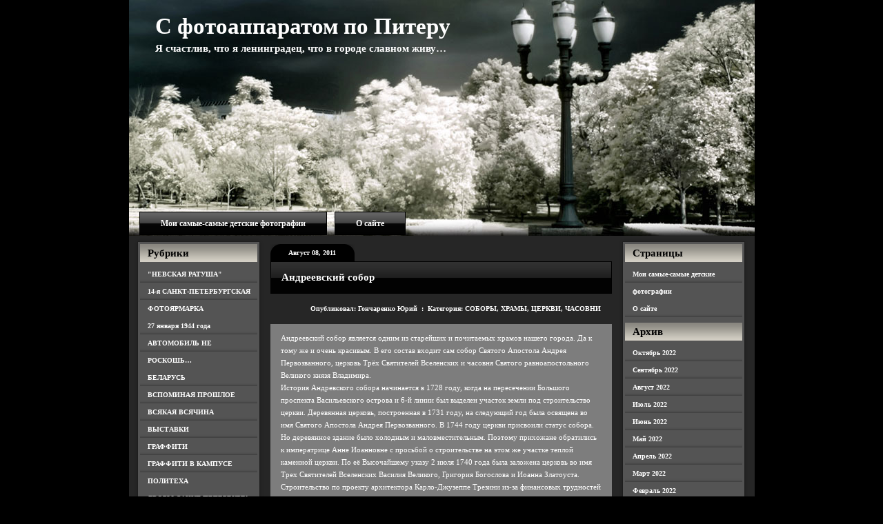

--- FILE ---
content_type: text/html; charset=UTF-8
request_url: https://fotopitera.ru/tag/%D0%B0%D0%BD%D0%B4%D1%80%D0%B5%D0%B5%D0%B2%D1%81%D0%BA%D0%B8%D0%B9-%D1%81%D0%BE%D0%B1%D0%BE%D1%80-%D1%81%D0%B2%D1%8F%D1%82%D0%BE%D0%B3%D0%BE-%D0%B0%D0%BF%D0%BE%D1%81%D1%82%D0%BE%D0%BB%D0%B0-%D0%B0/
body_size: 16961
content:
<!DOCTYPE html PUBLIC "-//W3C//DTD XHTML 1.0 Transitional//EN" "http://www.w3.org/TR/xhtml1/DTD/xhtml1-transitional.dtd">

<html xmlns="http://www.w3.org/1999/xhtml" lang="ru-RU">

<head profile="http://gmpg.org/xfn/11">
	<meta http-equiv="Content-Type" content="text/html; charset=UTF-8" />
	<title>Андреевский собор Святого Апостола Андрея Первозванного | С фотоаппаратом по Питеру</title>
	<link rel="shortcut icon" href="/favicon.ico" type="image/x-icon" /> 

	<meta name="generator" content="WordPress 4.9.3" /> <!-- leave this for stats -->
	<meta name="yandex-verification" content="3638e2fe3b053a83" />
	<link rel="stylesheet" href="https://fotopitera.ru/wp-content/themes/photography-bliss/style.css" type="text/css" media="screen" />
	<link rel="alternate" type="application/rss+xml" title="С фотоаппаратом по Питеру RSS Feed" href="https://fotopitera.ru/feed/" />
	<link rel="pingback" href="https://fotopitera.ru/xmlrpc.php" />
	
	<link rel="stylesheet" type="text/css" href="https://fotopitera.ru/wp-content/themes/photography-bliss/style.css" />
	
	<!--[if IE]>
		<link rel="stylesheet" type="text/css" href="https://fotopitera.ru/wp-content/themes/photography-bliss/style_ie.css" />
	<![endif]-->
	

<!-- All In One SEO Pack 3.7.1[300,398] -->

<meta name="keywords"  content="Андреевский собор,Андреевский собор Святого Апостола Андрея Первозванного,архитектор А.Ф. Вист,архитектор Карло-Джузеппе Трезини,архитектор Н.П. Гребенка,кавалер ордена Андрея Первозванного Фёдор Алексеевич Головин,памятник бюст Ф.А. Головину,церковь трех Святителей Вселенских,СОБОРЫ, ХРАМЫ, ЦЕРКВИ, ЧАСОВНИ" />

<script type="application/ld+json" class="aioseop-schema">{"@context":"https://schema.org","@graph":[{"@type":["Person","Organization"],"@id":"https://fotopitera.ru/#person","url":"https://fotopitera.ru/","name":"Гончаренко Юрий","image":{"@type":"ImageObject","@id":"https://fotopitera.ru/#personlogo","url":"https://fotopitera.ru/wp-content/uploads/2019/02/20190226-465x349.jpg"},"logo":{"@id":"https://fotopitera.ru/#personlogo"}},{"@type":"WebSite","@id":"https://fotopitera.ru/#website","url":"https://fotopitera.ru/","name":"С фотоаппаратом по Питеру","publisher":{"@id":"https://fotopitera.ru/#person"}},{"@type":"CollectionPage","@id":"https://fotopitera.ru/tag/%d0%b0%d0%bd%d0%b4%d1%80%d0%b5%d0%b5%d0%b2%d1%81%d0%ba%d0%b8%d0%b9-%d1%81%d0%be%d0%b1%d0%be%d1%80-%d1%81%d0%b2%d1%8f%d1%82%d0%be%d0%b3%d0%be-%d0%b0%d0%bf%d0%be%d1%81%d1%82%d0%be%d0%bb%d0%b0-%d0%b0/#collectionpage","url":"https://fotopitera.ru/tag/%d0%b0%d0%bd%d0%b4%d1%80%d0%b5%d0%b5%d0%b2%d1%81%d0%ba%d0%b8%d0%b9-%d1%81%d0%be%d0%b1%d0%be%d1%80-%d1%81%d0%b2%d1%8f%d1%82%d0%be%d0%b3%d0%be-%d0%b0%d0%bf%d0%be%d1%81%d1%82%d0%be%d0%bb%d0%b0-%d0%b0/","inLanguage":"ru-RU","name":"Андреевский собор Святого Апостола Андрея Первозванного","isPartOf":{"@id":"https://fotopitera.ru/#website"},"breadcrumb":{"@id":"https://fotopitera.ru/tag/%d0%b0%d0%bd%d0%b4%d1%80%d0%b5%d0%b5%d0%b2%d1%81%d0%ba%d0%b8%d0%b9-%d1%81%d0%be%d0%b1%d0%be%d1%80-%d1%81%d0%b2%d1%8f%d1%82%d0%be%d0%b3%d0%be-%d0%b0%d0%bf%d0%be%d1%81%d1%82%d0%be%d0%bb%d0%b0-%d0%b0/#breadcrumblist"}},{"@type":"BreadcrumbList","@id":"https://fotopitera.ru/tag/%d0%b0%d0%bd%d0%b4%d1%80%d0%b5%d0%b5%d0%b2%d1%81%d0%ba%d0%b8%d0%b9-%d1%81%d0%be%d0%b1%d0%be%d1%80-%d1%81%d0%b2%d1%8f%d1%82%d0%be%d0%b3%d0%be-%d0%b0%d0%bf%d0%be%d1%81%d1%82%d0%be%d0%bb%d0%b0-%d0%b0/#breadcrumblist","itemListElement":[{"@type":"ListItem","position":1,"item":{"@type":"WebPage","@id":"https://fotopitera.ru/","url":"https://fotopitera.ru/","name":"С фотоаппаратом по Питеру"}},{"@type":"ListItem","position":2,"item":{"@type":"WebPage","@id":"https://fotopitera.ru/tag/%d0%b0%d0%bd%d0%b4%d1%80%d0%b5%d0%b5%d0%b2%d1%81%d0%ba%d0%b8%d0%b9-%d1%81%d0%be%d0%b1%d0%be%d1%80-%d1%81%d0%b2%d1%8f%d1%82%d0%be%d0%b3%d0%be-%d0%b0%d0%bf%d0%be%d1%81%d1%82%d0%be%d0%bb%d0%b0-%d0%b0/","url":"https://fotopitera.ru/tag/%d0%b0%d0%bd%d0%b4%d1%80%d0%b5%d0%b5%d0%b2%d1%81%d0%ba%d0%b8%d0%b9-%d1%81%d0%be%d0%b1%d0%be%d1%80-%d1%81%d0%b2%d1%8f%d1%82%d0%be%d0%b3%d0%be-%d0%b0%d0%bf%d0%be%d1%81%d1%82%d0%be%d0%bb%d0%b0-%d0%b0/","name":"Андреевский собор Святого Апостола Андрея Первозванного"}}]}]}</script>
<link rel="canonical" href="https://fotopitera.ru/tag/%d0%b0%d0%bd%d0%b4%d1%80%d0%b5%d0%b5%d0%b2%d1%81%d0%ba%d0%b8%d0%b9-%d1%81%d0%be%d0%b1%d0%be%d1%80-%d1%81%d0%b2%d1%8f%d1%82%d0%be%d0%b3%d0%be-%d0%b0%d0%bf%d0%be%d1%81%d1%82%d0%be%d0%bb%d0%b0-%d0%b0/" />
<!-- All In One SEO Pack -->
<link rel='dns-prefetch' href='//s.w.org' />
<link rel="alternate" type="application/rss+xml" title="С фотоаппаратом по Питеру &raquo; Лента метки Андреевский собор Святого Апостола Андрея Первозванного" href="https://fotopitera.ru/tag/%d0%b0%d0%bd%d0%b4%d1%80%d0%b5%d0%b5%d0%b2%d1%81%d0%ba%d0%b8%d0%b9-%d1%81%d0%be%d0%b1%d0%be%d1%80-%d1%81%d0%b2%d1%8f%d1%82%d0%be%d0%b3%d0%be-%d0%b0%d0%bf%d0%be%d1%81%d1%82%d0%be%d0%bb%d0%b0-%d0%b0/feed/" />
		<script type="text/javascript">
			window._wpemojiSettings = {"baseUrl":"https:\/\/s.w.org\/images\/core\/emoji\/2.4\/72x72\/","ext":".png","svgUrl":"https:\/\/s.w.org\/images\/core\/emoji\/2.4\/svg\/","svgExt":".svg","source":{"concatemoji":"https:\/\/fotopitera.ru\/wp-includes\/js\/wp-emoji-release.min.js?ver=4.9.3"}};
			!function(a,b,c){function d(a,b){var c=String.fromCharCode;l.clearRect(0,0,k.width,k.height),l.fillText(c.apply(this,a),0,0);var d=k.toDataURL();l.clearRect(0,0,k.width,k.height),l.fillText(c.apply(this,b),0,0);var e=k.toDataURL();return d===e}function e(a){var b;if(!l||!l.fillText)return!1;switch(l.textBaseline="top",l.font="600 32px Arial",a){case"flag":return!(b=d([55356,56826,55356,56819],[55356,56826,8203,55356,56819]))&&(b=d([55356,57332,56128,56423,56128,56418,56128,56421,56128,56430,56128,56423,56128,56447],[55356,57332,8203,56128,56423,8203,56128,56418,8203,56128,56421,8203,56128,56430,8203,56128,56423,8203,56128,56447]),!b);case"emoji":return b=d([55357,56692,8205,9792,65039],[55357,56692,8203,9792,65039]),!b}return!1}function f(a){var c=b.createElement("script");c.src=a,c.defer=c.type="text/javascript",b.getElementsByTagName("head")[0].appendChild(c)}var g,h,i,j,k=b.createElement("canvas"),l=k.getContext&&k.getContext("2d");for(j=Array("flag","emoji"),c.supports={everything:!0,everythingExceptFlag:!0},i=0;i<j.length;i++)c.supports[j[i]]=e(j[i]),c.supports.everything=c.supports.everything&&c.supports[j[i]],"flag"!==j[i]&&(c.supports.everythingExceptFlag=c.supports.everythingExceptFlag&&c.supports[j[i]]);c.supports.everythingExceptFlag=c.supports.everythingExceptFlag&&!c.supports.flag,c.DOMReady=!1,c.readyCallback=function(){c.DOMReady=!0},c.supports.everything||(h=function(){c.readyCallback()},b.addEventListener?(b.addEventListener("DOMContentLoaded",h,!1),a.addEventListener("load",h,!1)):(a.attachEvent("onload",h),b.attachEvent("onreadystatechange",function(){"complete"===b.readyState&&c.readyCallback()})),g=c.source||{},g.concatemoji?f(g.concatemoji):g.wpemoji&&g.twemoji&&(f(g.twemoji),f(g.wpemoji)))}(window,document,window._wpemojiSettings);
		</script>
		<style type="text/css">
img.wp-smiley,
img.emoji {
	display: inline !important;
	border: none !important;
	box-shadow: none !important;
	height: 1em !important;
	width: 1em !important;
	margin: 0 .07em !important;
	vertical-align: -0.1em !important;
	background: none !important;
	padding: 0 !important;
}
</style>
<link rel='stylesheet' id='gdsr_style_main-css'  href='https://fotopitera.ru/wp-content/plugins/gd-star-rating/css/gdsr.css.php?t=1370889051&#038;s=a10i10m20k20c05r05%23121620243046%23121620243240%23s1pchristmas%23s1pcrystal%23s1pdarkness%23s1poxygen%23s1goxygen_gif%23s1pplain%23s1ppumpkin%23s1psoft%23s1pstarrating%23s1pstarscape%23t1pclassical%23t1pstarrating%23t1gstarrating_gif%23lsgflower&#038;o=off&#038;ver=1.9.22' type='text/css' media='all' />
<link rel='stylesheet' id='gdsr_style_xtra-css'  href='https://fotopitera.ru/wp-content/gd-star-rating/css/rating.css?ver=1.9.22' type='text/css' media='all' />
<link rel='stylesheet' id='pirate_forms_front_styles-css'  href='https://fotopitera.ru/wp-content/plugins/pirate-forms/css/front.css?ver=4.9.3' type='text/css' media='all' />
<link rel='stylesheet' id='dvk-social-sharing-css'  href='https://fotopitera.ru/wp-content/plugins/dvk-social-sharing/assets/css/styles-32.min.css?ver=1.2.5' type='text/css' media='all' />
<script type='text/javascript' src='https://fotopitera.ru/wp-includes/js/jquery/jquery.js?ver=1.12.4'></script>
<script type='text/javascript' src='https://fotopitera.ru/wp-includes/js/jquery/jquery-migrate.min.js?ver=1.4.1'></script>
<script type='text/javascript' src='https://fotopitera.ru/wp-content/plugins/gd-star-rating/js/gdsr.js?ver=1.9.22'></script>
<script type='text/javascript'>
/* <![CDATA[ */
var pirateFormsObject = {"errors":""};
/* ]]> */
</script>
<script type='text/javascript' src='https://fotopitera.ru/wp-content/plugins/pirate-forms/js/scripts-general.js?ver=4.9.3'></script>
<link rel='https://api.w.org/' href='https://fotopitera.ru/wp-json/' />
<link rel="EditURI" type="application/rsd+xml" title="RSD" href="https://fotopitera.ru/xmlrpc.php?rsd" />
<link rel="wlwmanifest" type="application/wlwmanifest+xml" href="https://fotopitera.ru/wp-includes/wlwmanifest.xml" /> 
<meta name="generator" content="WordPress 4.9.3" />
<script type="text/javascript">
//<![CDATA[
var gdsr_cnst_nonce = "9cd80d9bf3";
var gdsr_cnst_ajax = "https://fotopitera.ru/wp-content/plugins/gd-star-rating/ajax.php";
var gdsr_cnst_button = 1;
var gdsr_cnst_cache = 0;
// ]]>
</script>
<!--[if IE]><style type="text/css">.ratemulti .starsbar .gdcurrent { -ms-filter:"progid:DXImageTransform.Microsoft.Alpha(Opacity=70)"; filter: alpha(opacity=70); }</style><![endif]-->

</head>

<body>

<!-- Page -->
<div id="page">

	<!-- Header -->
	<div id="header">
	
		<!-- Title -->
		<div id="header-info">
			<h1><a href="https://fotopitera.ru/">С фотоаппаратом по Питеру</a></h1>
			<div class="description">Я счастлив, что я ленинградец, что в городе славном живу&#8230;</div>
		</div>
		<!-- /Title -->
		
		<!-- Menu -->
		<div id="header-menu">
			<ul>
				<li class="page_item page-item-573"><a href="https://fotopitera.ru/%d0%b4%d0%b5%d1%82%d1%81%d0%ba%d0%b8%d0%b5-%d1%84%d0%be%d1%82%d0%be%d0%b3%d1%80%d0%b0%d1%84%d0%b8%d0%b8/">Мои самые-самые детские фотографии</a></li>
<li class="page_item page-item-2"><a href="https://fotopitera.ru/about/">О сайте</a></li>
			</ul>
		</div>
		<!-- /Menu -->
	
	</div>
	<!-- /Header -->
	
	<!-- Main -->
	<div id="main"><div id="main-top"><div id="main-bottom">
			<!-- Sidebar -->
		<div class="sidebar sidebar-left">
			<h3>Рубрики</h3>		<ul>
	<li class="cat-item cat-item-2463"><a href="https://fotopitera.ru/category/%d0%bd%d0%b5%d0%b2%d1%81%d0%ba%d0%b0%d1%8f-%d1%80%d0%b0%d1%82%d1%83%d1%88%d0%b0/" >&quot;НЕВСКАЯ РАТУША&quot;</a>
</li>
	<li class="cat-item cat-item-147"><a href="https://fotopitera.ru/category/14-%d1%8f-%d1%81%d0%b0%d0%bd%d0%ba%d1%82-%d0%bf%d0%b5%d1%82%d0%b5%d1%80%d0%b1%d1%83%d1%80%d0%b3%d1%81%d0%ba%d0%b0%d1%8f-%d1%84%d0%be%d1%82%d0%be%d1%8f%d1%80%d0%bc%d0%b0%d1%80%d0%ba%d0%b0/" >14-я САНКТ-ПЕТЕРБУРГСКАЯ ФОТОЯРМАРКА</a>
</li>
	<li class="cat-item cat-item-478"><a href="https://fotopitera.ru/category/27-%d1%8f%d0%bd%d0%b2%d0%b0%d1%80%d1%8f-1944-%d0%b3%d0%be%d0%b4%d0%b0/" >27 января 1944 года</a>
</li>
	<li class="cat-item cat-item-358"><a href="https://fotopitera.ru/category/%d0%b0%d0%b2%d1%82%d0%be%d0%bc%d0%be%d0%b1%d0%b8%d0%bb%d1%8c-%d0%bd%d0%b5-%d1%82%d0%be%d0%bb%d1%8c%d0%ba%d0%be-%d1%81%d1%80%d0%b5%d0%b4%d1%81%d1%82%d0%b2%d0%be-%d0%bf%d0%b5%d1%80%d0%b5%d0%b4%d0%b2/" >АВТОМОБИЛЬ НЕ РОСКОШЬ&#8230;</a>
</li>
	<li class="cat-item cat-item-1800"><a href="https://fotopitera.ru/category/%d0%b1%d0%b5%d0%bb%d0%b0%d1%80%d1%83%d1%81%d1%8c/" >БЕЛАРУСЬ</a>
</li>
	<li class="cat-item cat-item-172"><a href="https://fotopitera.ru/category/%d0%b2%d1%81%d0%bf%d0%be%d0%bc%d0%b8%d0%bd%d0%b0%d1%8f-%d0%bf%d1%80%d0%be%d1%88%d0%bb%d0%be%d0%b5/" >ВСПОМИНАЯ ПРОШЛОЕ</a>
</li>
	<li class="cat-item cat-item-1913"><a href="https://fotopitera.ru/category/%d0%b2%d1%81%d1%8f%d0%ba%d0%b0%d1%8f-%d0%b2%d1%81%d1%8f%d1%87%d0%b8%d0%bd%d0%b0/" >ВСЯКАЯ ВСЯЧИНА</a>
</li>
	<li class="cat-item cat-item-2193"><a href="https://fotopitera.ru/category/%d0%b2%d1%8b%d1%81%d1%82%d0%b0%d0%b2%d0%ba%d0%b8/" >ВЫСТАВКИ</a>
</li>
	<li class="cat-item cat-item-2166"><a href="https://fotopitera.ru/category/%d0%b3%d1%80%d0%b0%d1%84%d1%84%d0%b8%d1%82%d0%b8/" >ГРАФФИТИ</a>
</li>
	<li class="cat-item cat-item-2487"><a href="https://fotopitera.ru/category/%d0%b3%d1%80%d0%b0%d1%84%d1%84%d0%b8%d1%82%d0%b8-%d0%b2-%d0%ba%d0%b0%d0%bc%d0%bf%d1%83%d1%81%d0%b5-%d0%bf%d0%be%d0%bb%d0%b8%d1%82%d0%b5%d1%85%d0%b0/" >ГРАФФИТИ В КАМПУСЕ ПОЛИТЕХА</a>
</li>
	<li class="cat-item cat-item-2137"><a href="https://fotopitera.ru/category/%d0%b4%d0%b2%d0%be%d1%80%d1%8b-%d1%81%d0%b0%d0%bd%d0%ba%d1%82-%d0%bf%d0%b5%d1%82%d0%b5%d1%80%d0%b1%d1%83%d1%80%d0%b3%d0%b0/" >ДВОРЫ САНКТ-ПЕТЕРБУРГА</a>
</li>
	<li class="cat-item cat-item-2419"><a href="https://fotopitera.ru/category/%d0%b4%d0%b5%d0%bd%d1%8c-%d0%b2%d0%be%d0%b5%d0%bd%d0%bd%d0%be-%d0%bc%d0%be%d1%80%d1%81%d0%ba%d0%be%d0%b3%d0%be-%d1%84%d0%bb%d0%be%d1%82%d0%b0/" >ДЕНЬ ВОЕННО-МОРСКОГО ФЛОТА</a>
</li>
	<li class="cat-item cat-item-1470"><a href="https://fotopitera.ru/category/%d0%b4%d0%b5%d0%bd%d1%8c-%d0%b3%d0%be%d1%80%d0%be%d0%b4%d0%b0/" >ДЕНЬ ГОРОДА</a>
</li>
	<li class="cat-item cat-item-292"><a href="https://fotopitera.ru/category/%d0%b4%d0%b5%d0%bd%d1%8c-%d0%bf%d0%be%d0%b1%d0%b5%d0%b4%d1%8b/" >ДЕНЬ ПОБЕДЫ</a>
</li>
	<li class="cat-item cat-item-315"><a href="https://fotopitera.ru/category/%d0%b4%d0%b5%d0%bd%d1%8c-%d1%80%d0%be%d1%81%d1%81%d0%b8%d0%b8/" >ДЕНЬ РОССИИ</a>
</li>
	<li class="cat-item cat-item-2365"><a href="https://fotopitera.ru/category/%d0%b8%d0%b7-%d0%b6%d0%b8%d0%b7%d0%bd%d0%b8-%d0%b2%d0%be%d1%80%d0%be%d0%bd/" >ИЗ ЖИЗНИ ВОРОН</a>
</li>
	<li class="cat-item cat-item-1572"><a href="https://fotopitera.ru/category/%d0%ba%d0%b0%d0%bc%d0%b5%d0%bd%d0%bd%d1%8b%d0%b9-%d0%be%d1%81%d1%82%d1%80%d0%be%d0%b2-2/" >КАМЕННЫЙ ОСТРОВ</a>
</li>
	<li class="cat-item cat-item-42"><a href="https://fotopitera.ru/category/%d0%bb%d0%b5%d1%82%d0%bd%d0%b8%d0%b9-%d1%81%d0%b0%d0%b4/" >ЛЕТНИЙ САД</a>
</li>
	<li class="cat-item cat-item-618"><a href="https://fotopitera.ru/category/%d0%bc%d0%b0%d0%b3%d0%b0%d0%b7%d0%b8%d0%bd%d1%8b-%d0%b8-%d1%82%d0%be%d1%80%d0%b3%d0%be%d0%b2%d1%8b%d0%b5-%d1%86%d0%b5%d0%bd%d1%82%d1%80%d1%8b/" >МАГАЗИНЫ И ТОРГОВЫЕ ЦЕНТРЫ</a>
</li>
	<li class="cat-item cat-item-646"><a href="https://fotopitera.ru/category/%d0%bc%d0%b5%d0%b6%d0%b4%d1%83%d0%bd%d0%b0%d1%80%d0%be%d0%b4%d0%bd%d1%8b%d0%b9-%d0%b2%d0%be%d0%b5%d0%bd%d0%bd%d0%be-%d0%bc%d0%be%d1%80%d1%81%d0%ba%d0%be%d0%b9-%d1%81%d0%b0%d0%bb%d0%be%d0%bd/" >МЕЖДУНАРОДНЫЙ ВОЕННО-МОРСКОЙ САЛОН</a>
</li>
	<li class="cat-item cat-item-1808"><a href="https://fotopitera.ru/category/%d0%bc%d0%be%d0%b8-%d0%b2%d0%bd%d1%83%d1%87%d0%b0%d1%82%d0%b0/" >МОИ ВНУЧАТА</a>
</li>
	<li class="cat-item cat-item-1245"><a href="https://fotopitera.ru/category/%d0%bc%d0%be%d1%81%d1%82%d1%8b-2/" >МОСТЫ</a>
</li>
	<li class="cat-item cat-item-2106"><a href="https://fotopitera.ru/category/%d0%bc%d0%be%d1%8f-%d0%b3%d1%80%d0%b0%d0%b6%d0%b4%d0%b0%d0%bd%d0%ba%d0%b0/" >МОЯ ГРАЖДАНКА</a>
</li>
	<li class="cat-item cat-item-228"><a href="https://fotopitera.ru/category/%d0%bc%d1%83%d0%b7%d0%b5%d0%b8/" >МУЗЕИ</a>
</li>
	<li class="cat-item cat-item-851"><a href="https://fotopitera.ru/category/%d0%bc%d1%83%d0%b7%d0%b5%d0%b9-%d1%83%d1%81%d0%b0%d0%b4%d1%8c%d0%b1%d0%b0-%d0%b8-%d0%b5-%d1%80%d0%b5%d0%bf%d0%b8%d0%bd%d0%b0-%d0%b7%d0%b4%d1%80%d0%b0%d0%b2%d0%bd%d1%91%d0%b2%d0%be/" >МУЗЕИ-УСАДЬБЫ И.Е. РЕПИНА</a>
</li>
	<li class="cat-item cat-item-2205"><a href="https://fotopitera.ru/category/%d0%bc%d1%83%d0%b7%d0%b5%d0%b9-%d0%b4%d0%be%d0%bc%d0%b8%d0%ba-%d0%bf%d0%b5%d1%82%d1%80%d0%b0-i/" >МУЗЕЙ &quot;ДОМИК ПЕТРА I&quot;</a>
</li>
	<li class="cat-item cat-item-242"><a href="https://fotopitera.ru/category/%d0%bc%d1%83%d0%b7%d0%b5%d0%b9-%d1%87%d0%b5%d1%82%d1%8b%d1%80%d0%b5%d1%85-%d1%81%d0%be%d0%b1%d0%be%d1%80%d0%be%d0%b2/" >МУЗЕЙ ЧЕТЫРЕХ СОБОРОВ</a>
</li>
	<li class="cat-item cat-item-124"><a href="https://fotopitera.ru/category/%d0%bd%d0%b0-%d1%83%d0%bb%d0%b8%d1%86%d0%b0%d1%85-%d0%b3%d0%be%d1%80%d0%be%d0%b4%d0%b0/" >НА УЛИЦАХ ГОРОДА</a>
</li>
	<li class="cat-item cat-item-1058"><a href="https://fotopitera.ru/category/%d0%bd%d0%b0%d0%b1%d0%b5%d1%80%d0%b5%d0%b6%d0%bd%d1%8b%d0%b5-%d1%80%d0%b5%d0%ba-%d0%b8-%d0%ba%d0%b0%d0%bd%d0%b0%d0%bb%d0%be%d0%b2/" >НАБЕРЕЖНЫЕ РЕК И КАНАЛОВ</a>
</li>
	<li class="cat-item cat-item-856"><a href="https://fotopitera.ru/category/%d0%bd%d0%b5%d0%be%d0%b1%d1%8b%d1%87%d0%bd%d1%8b%d0%b5-%d0%bf%d0%b0%d0%bc%d1%8f%d1%82%d0%bd%d0%b8%d0%ba%d0%b8/" >НЕОБЫЧНЫЕ ПАМЯТНИКИ</a>
</li>
	<li class="cat-item cat-item-458"><a href="https://fotopitera.ru/category/%d0%be-%d0%ba%d0%be%d1%88%d0%ba%d0%b0%d1%85/" >О КОШКАХ</a>
</li>
	<li class="cat-item cat-item-131"><a href="https://fotopitera.ru/category/%d0%be-%d1%84%d1%83%d1%82%d0%b1%d0%be%d0%bb%d0%b5/" >О ФУТБОЛЕ</a>
</li>
	<li class="cat-item cat-item-1831"><a href="https://fotopitera.ru/category/%d0%be%d1%81%d1%82%d1%80%d0%be%d0%b2-%d1%81%d0%b0%d1%85%d0%b0%d0%bb%d0%b8%d0%bd/" >Остров САХАЛИН</a>
</li>
	<li class="cat-item cat-item-509"><a href="https://fotopitera.ru/category/%d0%be%d1%82%d0%b4%d1%8b%d1%85-%d0%b2-%d0%b7%d0%b0%d0%b3%d0%be%d1%80%d0%be%d0%b4%d0%bd%d0%be%d0%bc-%d0%ba%d0%be%d1%82%d1%82%d0%b5%d0%b4%d0%b6%d0%b5/" >ОТДЫХ В ЗАГОРОДНОМ КОТТЕДЖЕ</a>
</li>
	<li class="cat-item cat-item-2494"><a href="https://fotopitera.ru/category/%d0%bf%d0%b0%d0%bc%d1%8f%d1%82%d0%bd%d0%b8%d0%ba%d0%b8-%d0%b0-%d0%b0-%d0%b0%d1%85%d0%bc%d0%b0%d1%82%d0%be%d0%b2%d0%be%d0%b9/" >ПАМЯТНИКИ А.А. АХМАТОВОЙ</a>
</li>
	<li class="cat-item cat-item-1657"><a href="https://fotopitera.ru/category/%d0%bf%d0%b0%d0%bc%d1%8f%d1%82%d0%bd%d0%b8%d0%ba%d0%b8-%d0%b0-%d1%81-%d0%bf%d1%83%d1%88%d0%ba%d0%b8%d0%bd%d1%83/" >ПАМЯТНИКИ А.С. ПУШКИНУ</a>
</li>
	<li class="cat-item cat-item-611"><a href="https://fotopitera.ru/category/%d0%bf%d0%b0%d0%bc%d1%8f%d1%82%d0%bd%d0%b8%d0%ba%d0%b8-%d0%b2-%d0%b8-%d0%bb%d0%b5%d0%bd%d0%b8%d0%bd%d1%83/" >ПАМЯТНИКИ В.И. ЛЕНИНУ</a>
</li>
	<li class="cat-item cat-item-2314"><a href="https://fotopitera.ru/category/%d0%bf%d0%b0%d0%bc%d1%8f%d1%82%d0%bd%d0%b8%d0%ba%d0%b8-%d0%bc%d0%be%d1%80%d1%81%d0%ba%d0%be%d0%b9-%d1%81%d0%bb%d0%b0%d0%b2%d1%8b-%d1%80%d0%be%d1%81%d1%81%d0%b8%d0%b8/" >ПАМЯТНИКИ МОРСКОЙ СЛАВЫ РОССИИ</a>
</li>
	<li class="cat-item cat-item-33"><a href="https://fotopitera.ru/category/%d0%bf%d0%b0%d0%bc%d1%8f%d1%82%d0%bd%d0%b8%d0%ba%d0%b8-%d0%bf%d0%b5%d1%82%d1%80%d1%83-i/" >ПАМЯТНИКИ ПЕТРУ I</a>
</li>
	<li class="cat-item cat-item-2454"><a href="https://fotopitera.ru/category/%d0%bf%d0%b0%d0%bc%d1%8f%d1%82%d0%bd%d0%b8%d0%ba%d0%b8-%d1%81-%d0%b5%d1%81%d0%b5%d0%bd%d0%b8%d0%bd%d1%83/" >ПАМЯТНИКИ С. ЕСЕНИНУ</a>
</li>
	<li class="cat-item cat-item-193"><a href="https://fotopitera.ru/category/%d0%bf%d0%b0%d0%bc%d1%8f%d1%82%d0%bd%d0%b8%d0%ba%d0%b8-%d0%b8-%d1%81%d0%ba%d1%83%d0%bb%d1%8c%d0%bf%d1%82%d1%83%d1%80%d1%8b/" >ПАМЯТНИКИ, ПАМЯТНЫЕ ЗНАКИ И СКУЛЬПТУРЫ</a>
</li>
	<li class="cat-item cat-item-2364"><a href="https://fotopitera.ru/category/%d0%bf%d0%b5%d1%80%d0%bd%d0%b0%d1%82%d1%8b%d0%b5-%d1%81%d0%be%d1%81%d0%b5%d0%b4%d0%b8/" >ПЕРНАТЫЕ СОСЕДИ</a>
</li>
	<li class="cat-item cat-item-760"><a href="https://fotopitera.ru/category/%d0%bf%d0%b5%d1%82%d0%b5%d1%80%d0%b3%d0%be%d1%84/" >ПЕТЕРГОФ</a>
</li>
	<li class="cat-item cat-item-27"><a href="https://fotopitera.ru/category/%d0%bf%d0%b5%d1%82%d1%80%d0%be%d0%bf%d0%b0%d0%b2%d0%bb%d0%be%d0%b2%d1%81%d0%ba%d0%b0%d1%8f-%d0%ba%d1%80%d0%b5%d0%bf%d0%be%d1%81%d1%82%d1%8c/" >ПЕТРОПАВЛОВСКАЯ КРЕПОСТЬ</a>
</li>
	<li class="cat-item cat-item-661"><a href="https://fotopitera.ru/category/%d0%bf%d0%b8%d0%bb%d0%be%d1%82%d0%b0%d0%b6%d0%bd%d1%8b%d0%b5-%d0%b3%d1%80%d1%83%d0%bf%d0%bf%d1%8b/" >ПИЛОТАЖНЫЕ ГРУППЫ</a>
</li>
	<li class="cat-item cat-item-405"><a href="https://fotopitera.ru/category/%d0%bf%d0%bb%d0%be%d1%89%d0%b0%d0%b4%d0%b8/" >ПЛОЩАДИ</a>
</li>
	<li class="cat-item cat-item-2089"><a href="https://fotopitera.ru/category/%d0%bf%d0%be%d0%b6%d0%b0%d1%80%d0%bd%d1%8b%d0%b5-%d1%87%d0%b0%d1%81%d1%82%d0%b8/" >ПОЖАРНЫЕ ЧАСТИ</a>
</li>
	<li class="cat-item cat-item-562"><a href="https://fotopitera.ru/category/%d0%bf%d1%80%d0%b0%d0%b7%d0%b4%d0%bd%d0%b8%d0%ba-%d0%ba%d0%be%d1%80%d1%8e%d1%88%d0%ba%d0%b8/" >ПРАЗДНИК КОРЮШКИ</a>
</li>
	<li class="cat-item cat-item-2435"><a href="https://fotopitera.ru/category/%d1%80%d0%b5%d0%ba%d0%bb%d0%b0%d0%bc%d0%b0-%d0%b2-%d0%bc%d0%b5%d1%82%d1%80%d0%be/" >РЕКЛАМА В МЕТРО</a>
</li>
	<li class="cat-item cat-item-1820"><a href="https://fotopitera.ru/category/%d1%81%d0%b0%d0%b4-%d0%b8-%d0%b4%d0%b0%d1%87%d0%b0-%d0%b1%d0%b5%d0%bd%d1%83%d0%b0/" >САД и ДАЧА БЕНУА</a>
</li>
	<li class="cat-item cat-item-381"><a href="https://fotopitera.ru/category/%d1%81%d0%b0%d0%b4%d1%8b-%d0%b8-%d0%bf%d0%b0%d1%80%d0%ba%d0%b8/" >САДЫ, СКВЕРЫ И ПАРКИ</a>
</li>
	<li class="cat-item cat-item-129"><a href="https://fotopitera.ru/category/%d1%81%d0%b0%d0%bd%d0%ba%d1%82-%d0%bf%d0%b5%d1%82%d0%b5%d1%80%d0%b1%d1%83%d1%80%d0%b3-%d0%b2%d0%b5%d1%87%d0%b5%d1%80%d0%be%d0%bc-%d0%b8-%d0%bd%d0%be%d1%87%d1%8c%d1%8e/" >САНКТ-ПЕТЕРБУРГ ВЕЧЕРОМ И НОЧЬЮ</a>
</li>
	<li class="cat-item cat-item-2047"><a href="https://fotopitera.ru/category/%d1%81%d0%b5%d0%bc%d0%b8%d0%bc%d0%be%d1%81%d1%82%d1%8c%d0%b5/" >СЕМИМОСТЬЕ В КОЛОМНЕ</a>
</li>
	<li class="cat-item cat-item-680"><a href="https://fotopitera.ru/category/%d1%81%d0%be%d0%b1%d0%be%d1%80%d1%8b/" >СОБОРЫ, ХРАМЫ, ЦЕРКВИ, ЧАСОВНИ</a>
</li>
	<li class="cat-item cat-item-1432"><a href="https://fotopitera.ru/category/%d1%81%d0%bf%d0%b5%d0%ba%d1%82%d0%b0%d0%ba%d0%bb%d0%b8-%d0%bf%d1%80%d0%b5%d0%b4%d1%81%d1%82%d0%b0%d0%b2%d0%bb%d0%b5%d0%bd%d0%b8%d1%8f-%d0%ba%d0%be%d0%bd%d1%86%d0%b5%d1%80%d1%82%d1%8b/" >СПЕКТАКЛИ, ПРЕДСТАВЛЕНИЯ, КОНЦЕРТЫ</a>
</li>
	<li class="cat-item cat-item-1311"><a href="https://fotopitera.ru/category/%d1%81%d1%84%d0%b8%d0%bd%d0%ba%d1%81%d1%8b-%d0%b8-%d0%b3%d1%80%d0%b8%d1%84%d0%be%d0%bd%d1%8b/" >СФИНКСЫ И ГРИФОНЫ</a>
</li>
	<li class="cat-item cat-item-844"><a href="https://fotopitera.ru/category/%d1%82%d1%80%d0%b0%d1%81%d1%81%d0%b0-%d0%b595/" >ТРАССА Е95</a>
</li>
	<li class="cat-item cat-item-138"><a href="https://fotopitera.ru/category/%d1%83%d0%bb%d0%b8%d1%87%d0%bd%d1%8b%d0%b5-%d0%bc%d1%83%d0%b7%d1%8b%d0%ba%d0%b0%d0%bd%d1%82%d1%8b/" >УЛИЧНЫЕ МУЗЫКАНТЫ</a>
</li>
	<li class="cat-item cat-item-479"><a href="https://fotopitera.ru/category/%d1%84%d0%b5%d1%81%d1%82%d0%b8%d0%b2%d0%b0%d0%bb%d1%8c-%d0%bb%d0%b5%d0%b4%d0%be%d0%b2%d1%8b%d1%85-%d1%81%d0%ba%d1%83%d0%bb%d1%8c%d0%bf%d1%82%d1%83%d1%80/" >ФЕСТИВАЛЬ ЛЕДОВЫХ СКУЛЬПТУР</a>
</li>
	<li class="cat-item cat-item-2292"><a href="https://fotopitera.ru/category/%d1%84%d0%b5%d1%81%d1%82%d0%b8%d0%b2%d0%b0%d0%bb%d1%8c-%d0%bb%d0%b5%d0%b4%d0%be%d0%ba%d0%be%d0%bb%d0%be%d0%b2/" >ФЕСТИВАЛЬ ЛЕДОКОЛОВ</a>
</li>
	<li class="cat-item cat-item-353"><a href="https://fotopitera.ru/category/%d1%84%d0%b5%d1%81%d1%82%d0%b8%d0%b2%d0%b0%d0%bb%d1%8c-%d0%bf%d0%b5%d1%81%d1%87%d0%b0%d0%bd%d1%8b%d1%85-%d1%81%d0%ba%d1%83%d0%bb%d1%8c%d0%bf%d1%82%d1%83%d1%80/" >ФЕСТИВАЛЬ ПЕСЧАНЫХ СКУЛЬПТУР</a>
</li>
	<li class="cat-item cat-item-2141"><a href="https://fotopitera.ru/category/%d1%84%d0%b5%d1%81%d1%82%d0%b8%d0%b2%d0%b0%d0%bb%d1%8c-%d1%81%d0%b2%d0%b5%d1%82%d0%b0/" >ФЕСТИВАЛЬ СВЕТА</a>
</li>
	<li class="cat-item cat-item-311"><a href="https://fotopitera.ru/category/%d1%84%d0%b5%d1%81%d1%82%d0%b8%d0%b2%d0%b0%d0%bb%d1%8c-%d1%86%d0%b2%d0%b5%d1%82%d0%be%d0%b2/" >ФЕСТИВАЛЬ ЦВЕТОВ</a>
</li>
	<li class="cat-item cat-item-461"><a href="https://fotopitera.ru/category/%d0%be-%d1%84%d0%b8%d0%bd%d0%bb%d1%8f%d0%bd%d0%b4%d0%b8%d0%b8/" >ФИНЛЯНДИЯ</a>
</li>
	<li class="cat-item cat-item-25"><a href="https://fotopitera.ru/category/%d1%84%d0%be%d1%82%d0%be%d0%bf%d0%b0%d0%bd%d0%be%d1%80%d0%b0%d0%bc%d1%8b/" >ФОТОПАНОРАМЫ</a>
</li>
		</ul>
				<h3>Свежие записи</h3>		<ul>
											<li>
					<a href="https://fotopitera.ru/2022/10/01/%d0%bb%d1%8c%d0%b2%d0%b8%d0%bd%d0%b0%d1%8f-%d0%bf%d0%b0%d1%80%d0%b0-%d0%bd%d0%b0-%d0%bf%d1%80-%d1%8d%d0%bd%d0%b3%d0%b5%d0%bb%d1%8c%d1%81%d0%b0/">Львиная пара на проспекте Энгельса</a>
									</li>
											<li>
					<a href="https://fotopitera.ru/2022/09/23/%d0%bf%d0%b0%d0%bc%d1%8f%d1%82%d0%bd%d0%b8%d0%ba-%d0%b0-%d0%b0-%d0%b0%d1%85%d0%bc%d0%b0%d1%82%d0%be%d0%b2%d0%be%d0%b9-%d0%b2-%d1%81%d0%b0%d0%b4%d1%83-%d1%84%d0%be%d0%bd%d1%82%d0%b0%d0%bd%d0%bd%d0%be/">Памятник А.А. Ахматовой в саду Фонтанного дома</a>
									</li>
											<li>
					<a href="https://fotopitera.ru/2022/09/13/%d1%81%d0%be%d0%bb%d0%be%d0%b2%d0%b5%d1%86%d0%ba%d0%b8%d0%b9-%d0%ba%d0%b0%d0%bc%d0%b5%d0%bd%d1%8c-%d0%bf%d0%b0%d0%bc%d1%8f%d1%82%d0%bd%d0%b8%d0%ba-%d0%b6%d0%b5%d1%80%d1%82%d0%b2%d0%b0%d0%bc-%d0%bf/">Соловецкий камень &#8212; памятник жертвам политических репрессий</a>
									</li>
											<li>
					<a href="https://fotopitera.ru/2022/08/27/%d1%85%d1%80%d0%b0%d0%bc-%d1%81%d0%b2%d1%8f%d1%82%d0%b8%d1%82%d0%b5%d0%bb%d1%8f-%d0%bd%d0%b8%d0%ba%d0%be%d0%bb%d0%b0%d1%8f-%d0%bc%d0%b8%d1%80%d0%bb%d0%b8%d0%ba%d0%b8%d0%b9%d1%81%d0%ba%d0%be%d0%b3/">Храм Святителя Николая Мирликийского Чудотворца на ул. Фучика</a>
									</li>
											<li>
					<a href="https://fotopitera.ru/2022/08/21/%d0%b2%d0%b5%d0%bb%d0%b8%d1%87%d0%b8%d0%b5-%d1%80%d0%be%d1%81%d1%81%d0%b8%d0%b8-%d0%be%d1%82-%d0%bf%d0%b5%d1%82%d1%80%d0%b0-i-%d0%b4%d0%be-%d0%bd%d0%b0%d1%88%d0%b8%d1%85-%d0%b4%d0%bd%d0%b5/">«Величие России. От Петра I до наших дней!»</a>
									</li>
					</ul>
					<div class="textwidget"></div>
				
		</div>
		<!-- Sidebar -->		
		<!-- Content -->
		<div id="content">
		
									<!-- Post -->
			<div class="post" id="post-6731">
				<div class="post-date">Август 08, 2011</div>
				<div class="post-title">
					<h2><a href="https://fotopitera.ru/2011/08/08/%d0%b0%d0%bd%d0%b4%d1%80%d0%b5%d0%b5%d0%b2%d1%81%d0%ba%d0%b8%d0%b9-%d1%81%d0%be%d0%b1%d0%be%d1%80-2/" rel="bookmark" title="Permanent Link to Андреевский собор">Андреевский собор</a></h2>
					<div class="post-title-info">Опубликовал: Гончаренко Юрий &nbsp;: &nbsp;Категория: <a href="https://fotopitera.ru/category/%d1%81%d0%be%d0%b1%d0%be%d1%80%d1%8b/" rel="category tag">СОБОРЫ, ХРАМЫ, ЦЕРКВИ, ЧАСОВНИ</a></div>
					<div class="clear"></div>
				</div>
				<div class="post-entry">
					<p>Андреевский собор является одним из старейших и почитаемых храмов нашего города. Да к тому же и очень красивым. В его состав входит сам собор Святого Апостола Андрея Первозванного, церковь Трёх Святителей Вселенских и часовня Святого равноапостольного Великого князя Владимира.<br />
История Андревского собора начинается в 1728 году, когда на пересечении Большого проспекта Васильевского острова и 6-й линии был выделен участок земли под строительство церкви. Деревянная церковь, построенная в 1731 году, на следующий год была освящена во имя Святого Апостола Андрея Первозванного. В 1744 году церкви присвоили статус собора.<br />
Но деревянное здание было холодным и маловместительным. Поэтому прихожане обратились к императрице Анне Иоанновне с просьбой о строительстве на этом же участке теплой каменной церкви. По её Высочайшему указу 2 июля 1740 года была заложена церковь во имя Трех Святителей Вселенских Василия Великого, Григория Богослова и Иоанна Златоуста. Строительство по проекту архитектора Карло-Джузеппе Трезини из-за финансовых трудностей затянулось и только 17 сентября 1760 года церковь была освящена.</p>
<p><a href="https://fotopitera.ru/2011/08/08/%d0%b0%d0%bd%d0%b4%d1%80%d0%b5%d0%b5%d0%b2%d1%81%d0%ba%d0%b8%d0%b9-%d1%81%d0%be%d0%b1%d0%be%d1%80-2/andrs_1/" rel="attachment wp-att-6657"><img class="alignleft size-medium wp-image-6657" src="https://fotopitera.ru/wp-content/uploads/2011/08/Andrs_1-465x255.jpg" alt="" width="465" height="255" srcset="https://fotopitera.ru/wp-content/uploads/2011/08/Andrs_1-465x255.jpg 465w, https://fotopitera.ru/wp-content/uploads/2011/08/Andrs_1-800x439.jpg 800w, https://fotopitera.ru/wp-content/uploads/2011/08/Andrs_1.jpg 971w" sizes="(max-width: 465px) 100vw, 465px" /></a></p>
<p>Церковь Трех Святителей Вселенских является одной из первых каменных церквей нашего города. Интересна она и тем, что, построенная в стиле петровского барокко, за свою уже больше чем четверть тысячелетия, внешне практически не изменилась. Считается, что здание церкви Трех Святителей Вселенских не имеет аналогов в русской церковной архитектуре.<br />
У деревянного здания Андреевского собора оказалась недолгая трагическая судьба &#8212; во время грозы в результате попадания молнии 4 июля 1761 года он сгорел. Но уже 18 июля 1764 года был заложен новый каменный храм. Строившийся под руководством архитектора А.Ф. Виста, именно он и сохранился до наших дней. Строительство храма шло до 1780 года, в 1786 году была построена колокольня. Во время правления императора Павла I собору присвоили статус Орденского храма Святого Андрея Первозванного и над его входом поместили картуш, на котором изображены два ангела, несущие знак апостола Андрея.</p>
<p><a href="https://fotopitera.ru/2011/08/08/%d0%b0%d0%bd%d0%b4%d1%80%d0%b5%d0%b5%d0%b2%d1%81%d0%ba%d0%b8%d0%b9-%d1%81%d0%be%d0%b1%d0%be%d1%80-2/andrs_2/" rel="attachment wp-att-6631"><img class="alignleft size-medium wp-image-6631" src="https://fotopitera.ru/wp-content/uploads/2011/08/Andrs_2-465x213.jpg" alt="" width="465" height="213" srcset="https://fotopitera.ru/wp-content/uploads/2011/08/Andrs_2-465x213.jpg 465w, https://fotopitera.ru/wp-content/uploads/2011/08/Andrs_2-800x367.jpg 800w, https://fotopitera.ru/wp-content/uploads/2011/08/Andrs_2.jpg 1159w" sizes="(max-width: 465px) 100vw, 465px" /></a></p>
<p>В 1848-1850 годах Андреевский собор был расширен за счет боковых приделов, построенных по проекту архитектора Н.П. Гребенка.<br />
После революции собор пришел в упадок, годами его упразднения как культового являются 1938-1992 годы. В здании собора размещался институт Ленморниипроект, позднее в нем храниласть часть антропологических коллекций Института Этнографии им. Миклухо-Маклая АН СССР.<br />
Вторично Андреевский собор был передан епархии 10 декабря 1992 года. Но только летом 1995 года Институт Этнографии полностью освободил здание храма, вывезя свое имущество.<br />
В 1995-1996 годах на купола были установлены новые титановые позолоченные кресты.</p>
<p><a href="https://fotopitera.ru/2011/08/08/%d0%b0%d0%bd%d0%b4%d1%80%d0%b5%d0%b5%d0%b2%d1%81%d0%ba%d0%b8%d0%b9-%d1%81%d0%be%d0%b1%d0%be%d1%80-2/andrs_3/" rel="attachment wp-att-6658"><img class="alignleft size-full wp-image-6658" src="https://fotopitera.ru/wp-content/uploads/2011/08/Andrs_3.jpg" alt="" width="355" height="533" /></a></p>
<p>В начале нашего века на месте снесенной в 20-х годах прошлого века была воссоздана часовня во имя киевского князя Владимира, крестившего Русь на берегах Днапра, после того, как там побывал с апостольским благовестием Андрей Первозванный. На стене часовни установлена памятная доска, которая повествует о том, что: &#171;Часовня построена силами и средствами Балтийской строительной компании. Освящена митрополитом Санкт-Петербургским и Ладожским Владимиром в честь святого благоверного Великого князя Киевского Владимира. 2001 год от рождества Христова&#187;. Произошло это событие 15 ноября 2001 года.</p>
<p><a href="https://fotopitera.ru/2011/08/08/%d0%b0%d0%bd%d0%b4%d1%80%d0%b5%d0%b5%d0%b2%d1%81%d0%ba%d0%b8%d0%b9-%d1%81%d0%be%d0%b1%d0%be%d1%80-2/andrs_6/" rel="attachment wp-att-6689"><img class="alignleft size-medium wp-image-6689" src="https://fotopitera.ru/wp-content/uploads/2011/08/Andrs_6-465x215.jpg" alt="" width="465" height="215" srcset="https://fotopitera.ru/wp-content/uploads/2011/08/Andrs_6-465x215.jpg 465w, https://fotopitera.ru/wp-content/uploads/2011/08/Andrs_6-800x371.jpg 800w, https://fotopitera.ru/wp-content/uploads/2011/08/Andrs_6.jpg 1148w" sizes="(max-width: 465px) 100vw, 465px" /></a></p>
<p>По указу Президента Российской Федерации 1 июля 1998 года был воссановлен орден Андрея Первозванного, как высшая награда России. Первыми новыми его кавалерами стали наш земляк академик Д.С. Лихачев и Патриарх Алексий II, который приложил немало усилий для возрождения соборного храма. В 2001 году в честь 300-летия учреждения ордена Андрея Первозванного перед зданием собора был установлен обелиск.<br />
6 июля 2007 года в сквере перед Андреевским собором на Большом проспекте был торжественно открыт памятник первому кавалеру ордена Андрея Первозванного Ф.А. Головину.</p>
<p><a href="https://fotopitera.ru/2011/08/08/%d0%b0%d0%bd%d0%b4%d1%80%d0%b5%d0%b5%d0%b2%d1%81%d0%ba%d0%b8%d0%b9-%d1%81%d0%be%d0%b1%d0%be%d1%80-2/andrs_7/" rel="attachment wp-att-6690"><img class="alignleft size-medium wp-image-6690" src="https://fotopitera.ru/wp-content/uploads/2011/08/Andrs_7-465x309.jpg" alt="" width="465" height="309" srcset="https://fotopitera.ru/wp-content/uploads/2011/08/Andrs_7-465x309.jpg 465w, https://fotopitera.ru/wp-content/uploads/2011/08/Andrs_7.jpg 800w" sizes="(max-width: 465px) 100vw, 465px" /></a></p>
<p>Фёдор Алексеевия Головин был одним из ближайших сподвижников Петра I, выдающимся государственным деятелем своего времени. Будущий император высого ценил заслуги Ф.А. Головина перед Отечеством и в 1698 году собственноручно вручил ему отчеканенную серебрянную медаль с его портретом. Что интересно, несмотря на многочисленные заслуги, звания генерал-фельдмаршал и генерал-адмирал, кроме изображения на этой медали до нашего времени не дошло ни одно достоверное изображения Ф.А. Головина. И именно оно послужило основой для коллектива петербургских скульпторов и архитекторов при работе над бюстом &#8212; скульпторы А. Бортник, В. Аксенов и Ш. Сафарматов, архитектор Г. Тяшкин.</p>
<p><a href="https://fotopitera.ru/2011/08/08/%d0%b0%d0%bd%d0%b4%d1%80%d0%b5%d0%b5%d0%b2%d1%81%d0%ba%d0%b8%d0%b9-%d1%81%d0%be%d0%b1%d0%be%d1%80-2/andrs_8/" rel="attachment wp-att-6691"><img class="alignleft size-medium wp-image-6691" src="https://fotopitera.ru/wp-content/uploads/2011/08/Andrs_8-465x347.jpg" alt="" width="465" height="347" srcset="https://fotopitera.ru/wp-content/uploads/2011/08/Andrs_8-465x347.jpg 465w, https://fotopitera.ru/wp-content/uploads/2011/08/Andrs_8.jpg 714w" sizes="(max-width: 465px) 100vw, 465px" /></a></p>
<p>На гранитном постаменте укреплен картуш с надписью: &#171;Первый кавалер ордена Андрея Первозванного Федор Алексеевич Головин 1650 &#8212; 1706&#187;.<br />
На церемонии открытия памятника присутствовала француженка, прямой потомок Ф.А. Головина Ирина_Шидловская-Головина.</p>
<p>Андреевский собор является действующим. В нём ежедневно в утренние и вечерние часы совершаются богослужения. Для детей и взрослых в приходской школе проводятся занятия. Кроме того, при соборе для детей открыт класс церковного пения.</p>
<p><a href="https://fotopitera.ru/2011/08/08/%d0%b0%d0%bd%d0%b4%d1%80%d0%b5%d0%b5%d0%b2%d1%81%d0%ba%d0%b8%d0%b9-%d1%81%d0%be%d0%b1%d0%be%d1%80-2/andrs_5/" rel="attachment wp-att-6656"><img class="alignleft size-medium wp-image-6656" src="https://fotopitera.ru/wp-content/uploads/2011/08/Andrs_5-465x330.jpg" alt="" width="465" height="330" srcset="https://fotopitera.ru/wp-content/uploads/2011/08/Andrs_5-465x330.jpg 465w, https://fotopitera.ru/wp-content/uploads/2011/08/Andrs_5.jpg 749w" sizes="(max-width: 465px) 100vw, 465px" /></a></p>
<p>Вот как выглядит весь комплекс зданий Андреевского собора при взгляде с пересечения Большого проспекта и 7-й линии:</p>
<p><a href="https://fotopitera.ru/2011/08/08/%d0%b0%d0%bd%d0%b4%d1%80%d0%b5%d0%b5%d0%b2%d1%81%d0%ba%d0%b8%d0%b9-%d1%81%d0%be%d0%b1%d0%be%d1%80-2/andrs_4/" rel="attachment wp-att-6633"><img class="alignleft size-medium wp-image-6633" src="https://fotopitera.ru/wp-content/uploads/2011/08/Andrs_4-465x309.jpg" alt="" width="465" height="309" srcset="https://fotopitera.ru/wp-content/uploads/2011/08/Andrs_4-465x309.jpg 465w, https://fotopitera.ru/wp-content/uploads/2011/08/Andrs_4.jpg 800w" sizes="(max-width: 465px) 100vw, 465px" /></a></p>
<p>Панораму зданий Андреевского собора со стороны пешеходной 7-й линии можно посмотреть в заметке от 1 августа с.г.<br />
Если не считать нескольких ужасных новых высотных зданий в западной части острова, 45-метровый Андреевский собор является доминантой Васильевского острова.</p>
<p>Адрес Андреевского собора: 6-я линия ВО, 11, ближайшая станция метро &#171;Василеостровская&#187;.</p>
<p><strong>PS.</strong> История этой части Васильевского острова очень интересна. Когда-то проезжие для транспорта 6 и 7-я  линии стали пешеходной зоной. А напротив Андреевского собора по другую сторону Большого проспекта находился Андреевский рынок. Нет, рынок и сейчас есть, но другой. А рынок моего детства располагался перед теперешним на месте разбитого сквера. Представлял он из себя вытянутое вдоль проспекта здание с полукруглой металлической крышей. В торцах его были установлены узорчатые кованные ворота. Кроме традиционных продуктов мне заполнилась торговля различными деревянными игрушками: свистульками, волчками, коробочками. А ещё популярны были в то время каталки &#8212; к длинной палке на одном конце её крепилась небольшая платформа, на которой над колесом, а то и двумя, устанавливались вырезанные из дерева фигурки птиц, зверюшек, просто барабаны. И когда катили её по земле, всё это весело вращалось. А на некоторые ещё устанавливались и трещотки. Расписаны они были яркими красками и покрыты лаком. Вот такие незамысловатые игрушки были у нас&#8230;</p>
<p>В угловом здании 7-й линии, недалеко от которого сделана последняя фотография, находился большой продуктовый магазин. В одном из его отделов продавалась живая рыба. Очень я любил смотреть, как в мраморном большом аквариуме медленно плавали всякие рыбы.</p>
<p>А ешё дальше по 7-й линии находилась аптека &#8212; аптека Пеля, к счастью, сохранилась. В её старинных шкафах и витринах были выставлены в стеклянных банках всякие заспиртованные препараты, лежали блестящие и страшно интересные медицинские инструменты &#8212; подробно о ней см. запись от 13 апреля 2010 года&#8230;</p>
<div style="display: none">VN:F [1.9.22_1171]</div><div class="ratingblock "><div class="ratingheader "></div><div class="ratingstars "><div id="article_rater_6731" class="ratepost gdsr-oxygen gdsr-size-24"><div class="starsbar gdsr-size-24"><div class="gdouter gdheight"><div id="gdr_vote_a6731" style="width: 228px;" class="gdinner gdheight"></div><div id="gdr_stars_a6731" class="gdsr_rating_as"><a id="gdsrX6731X10X0XaXarticle_rater_6731Xarticle_loader_6731X0X24" title="10 / 10" class="s10" rel="nofollow"></a><a id="gdsrX6731X9X0XaXarticle_rater_6731Xarticle_loader_6731X0X24" title="9 / 10" class="s9" rel="nofollow"></a><a id="gdsrX6731X8X0XaXarticle_rater_6731Xarticle_loader_6731X0X24" title="8 / 10" class="s8" rel="nofollow"></a><a id="gdsrX6731X7X0XaXarticle_rater_6731Xarticle_loader_6731X0X24" title="7 / 10" class="s7" rel="nofollow"></a><a id="gdsrX6731X6X0XaXarticle_rater_6731Xarticle_loader_6731X0X24" title="6 / 10" class="s6" rel="nofollow"></a><a id="gdsrX6731X5X0XaXarticle_rater_6731Xarticle_loader_6731X0X24" title="5 / 10" class="s5" rel="nofollow"></a><a id="gdsrX6731X4X0XaXarticle_rater_6731Xarticle_loader_6731X0X24" title="4 / 10" class="s4" rel="nofollow"></a><a id="gdsrX6731X3X0XaXarticle_rater_6731Xarticle_loader_6731X0X24" title="3 / 10" class="s3" rel="nofollow"></a><a id="gdsrX6731X2X0XaXarticle_rater_6731Xarticle_loader_6731X0X24" title="2 / 10" class="s2" rel="nofollow"></a><a id="gdsrX6731X1X0XaXarticle_rater_6731Xarticle_loader_6731X0X24" title="1 / 10" class="s1" rel="nofollow"></a></div></div></div></div><div id="article_loader_6731" style="display: none; width: 240px " class="ratingloaderarticle"><div class="loader flower " style="height: 24px"><div class="loaderinner" style="padding-top: 2px">please wait...</div></div></div></div><div class="ratingtext "><div id="gdr_text_a6731">Rating: 9.5/<strong>10</strong> (6 votes cast)</div></div></div><div style="display: none">VN:F [1.9.22_1171]</div><div class="thumblock "><div id="gdsr_thumb_6731_a_up" class="gdt-size-20 gdthumb gdup"><a id="gdsrX6731XupXaX0X20XY" class="gdt-starrating" rel="nofollow"></a></div><div id="gdsr_thumb_6731_a_loader_up" style="display: none; width: 20px " class="ratingloader loadup"><div class="loader flower thumb" style="width: 20px; height: 20px;"></div></div><div id="gdsr_thumb_6731_a_dw" class="gdt-size-20 gdthumb gddw"><a id="gdsrX6731XdwXaX0X20XY" class="gdt-starrating" rel="nofollow"></a></div><div id="gdsr_thumb_6731_a_loader_dw" style="display: none; width: 20px " class="ratingloader loaddw"><div class="loader flower thumb" style="width: 20px; height: 20px;"></div></div><div class="ratingtext "><div id="gdsr_thumb_text_6731_a" class="gdt-size-20 gdthumbtext">Rating: <strong>+5</strong> (from 5 votes)</div></div><div class="raterclear"></div></div>				</div>
				<div class="post-info">
					<a href="https://fotopitera.ru/2011/08/08/%d0%b0%d0%bd%d0%b4%d1%80%d0%b5%d0%b5%d0%b2%d1%81%d0%ba%d0%b8%d0%b9-%d1%81%d0%be%d0%b1%d0%be%d1%80-2/#respond">Комментариев (0)</a> &nbsp;: &nbsp;<a href="https://fotopitera.ru/2011/08/08/%d0%b0%d0%bd%d0%b4%d1%80%d0%b5%d0%b5%d0%b2%d1%81%d0%ba%d0%b8%d0%b9-%d1%81%d0%be%d0%b1%d0%be%d1%80-2/#respond">Оставь свое мнение</a>
				</div>
			</div>
			<!-- /Post -->
						<!-- Navigation -->
			<div class="navigation">
				<div class="navigation-previous"></div>
				<div class="navigation-next"></div>
			</div>
			<!-- /Navigation -->
						<div class="clear"></div>
		
		</div>
		<!-- /Content -->﻿	<!-- Sidebar -->
		<div class="sidebar sidebar-right">
		
			<h3>Страницы</h3>
			<ul>
				<li class="page_item page-item-573"><a href="https://fotopitera.ru/%d0%b4%d0%b5%d1%82%d1%81%d0%ba%d0%b8%d0%b5-%d1%84%d0%be%d1%82%d0%be%d0%b3%d1%80%d0%b0%d1%84%d0%b8%d0%b8/">Мои самые-самые детские фотографии</a></li>
<li class="page_item page-item-2"><a href="https://fotopitera.ru/about/">О сайте</a></li>
			</ul>
			
			<h3>Архив</h3>
			<ul>
					<li><a href='https://fotopitera.ru/2022/10/'>Октябрь 2022</a></li>
	<li><a href='https://fotopitera.ru/2022/09/'>Сентябрь 2022</a></li>
	<li><a href='https://fotopitera.ru/2022/08/'>Август 2022</a></li>
	<li><a href='https://fotopitera.ru/2022/07/'>Июль 2022</a></li>
	<li><a href='https://fotopitera.ru/2022/06/'>Июнь 2022</a></li>
	<li><a href='https://fotopitera.ru/2022/05/'>Май 2022</a></li>
	<li><a href='https://fotopitera.ru/2022/04/'>Апрель 2022</a></li>
	<li><a href='https://fotopitera.ru/2022/03/'>Март 2022</a></li>
	<li><a href='https://fotopitera.ru/2022/02/'>Февраль 2022</a></li>
	<li><a href='https://fotopitera.ru/2022/01/'>Январь 2022</a></li>
	<li><a href='https://fotopitera.ru/2021/12/'>Декабрь 2021</a></li>
	<li><a href='https://fotopitera.ru/2021/11/'>Ноябрь 2021</a></li>
	<li><a href='https://fotopitera.ru/2021/10/'>Октябрь 2021</a></li>
	<li><a href='https://fotopitera.ru/2021/09/'>Сентябрь 2021</a></li>
	<li><a href='https://fotopitera.ru/2021/08/'>Август 2021</a></li>
	<li><a href='https://fotopitera.ru/2021/07/'>Июль 2021</a></li>
	<li><a href='https://fotopitera.ru/2021/06/'>Июнь 2021</a></li>
	<li><a href='https://fotopitera.ru/2021/05/'>Май 2021</a></li>
	<li><a href='https://fotopitera.ru/2021/04/'>Апрель 2021</a></li>
	<li><a href='https://fotopitera.ru/2021/03/'>Март 2021</a></li>
	<li><a href='https://fotopitera.ru/2021/02/'>Февраль 2021</a></li>
	<li><a href='https://fotopitera.ru/2021/01/'>Январь 2021</a></li>
	<li><a href='https://fotopitera.ru/2020/12/'>Декабрь 2020</a></li>
	<li><a href='https://fotopitera.ru/2020/11/'>Ноябрь 2020</a></li>
	<li><a href='https://fotopitera.ru/2020/10/'>Октябрь 2020</a></li>
	<li><a href='https://fotopitera.ru/2020/09/'>Сентябрь 2020</a></li>
	<li><a href='https://fotopitera.ru/2020/08/'>Август 2020</a></li>
	<li><a href='https://fotopitera.ru/2020/07/'>Июль 2020</a></li>
	<li><a href='https://fotopitera.ru/2020/06/'>Июнь 2020</a></li>
	<li><a href='https://fotopitera.ru/2020/05/'>Май 2020</a></li>
	<li><a href='https://fotopitera.ru/2020/04/'>Апрель 2020</a></li>
	<li><a href='https://fotopitera.ru/2020/03/'>Март 2020</a></li>
	<li><a href='https://fotopitera.ru/2020/02/'>Февраль 2020</a></li>
	<li><a href='https://fotopitera.ru/2020/01/'>Январь 2020</a></li>
	<li><a href='https://fotopitera.ru/2019/12/'>Декабрь 2019</a></li>
	<li><a href='https://fotopitera.ru/2019/11/'>Ноябрь 2019</a></li>
	<li><a href='https://fotopitera.ru/2019/10/'>Октябрь 2019</a></li>
	<li><a href='https://fotopitera.ru/2019/09/'>Сентябрь 2019</a></li>
	<li><a href='https://fotopitera.ru/2019/08/'>Август 2019</a></li>
	<li><a href='https://fotopitera.ru/2019/07/'>Июль 2019</a></li>
	<li><a href='https://fotopitera.ru/2019/06/'>Июнь 2019</a></li>
	<li><a href='https://fotopitera.ru/2019/05/'>Май 2019</a></li>
	<li><a href='https://fotopitera.ru/2019/04/'>Апрель 2019</a></li>
	<li><a href='https://fotopitera.ru/2019/03/'>Март 2019</a></li>
	<li><a href='https://fotopitera.ru/2019/02/'>Февраль 2019</a></li>
	<li><a href='https://fotopitera.ru/2019/01/'>Январь 2019</a></li>
	<li><a href='https://fotopitera.ru/2018/12/'>Декабрь 2018</a></li>
	<li><a href='https://fotopitera.ru/2018/11/'>Ноябрь 2018</a></li>
	<li><a href='https://fotopitera.ru/2018/10/'>Октябрь 2018</a></li>
	<li><a href='https://fotopitera.ru/2018/09/'>Сентябрь 2018</a></li>
	<li><a href='https://fotopitera.ru/2018/08/'>Август 2018</a></li>
	<li><a href='https://fotopitera.ru/2018/07/'>Июль 2018</a></li>
	<li><a href='https://fotopitera.ru/2018/06/'>Июнь 2018</a></li>
	<li><a href='https://fotopitera.ru/2018/05/'>Май 2018</a></li>
	<li><a href='https://fotopitera.ru/2018/04/'>Апрель 2018</a></li>
	<li><a href='https://fotopitera.ru/2018/03/'>Март 2018</a></li>
	<li><a href='https://fotopitera.ru/2018/02/'>Февраль 2018</a></li>
	<li><a href='https://fotopitera.ru/2018/01/'>Январь 2018</a></li>
	<li><a href='https://fotopitera.ru/2017/12/'>Декабрь 2017</a></li>
	<li><a href='https://fotopitera.ru/2017/11/'>Ноябрь 2017</a></li>
	<li><a href='https://fotopitera.ru/2017/10/'>Октябрь 2017</a></li>
	<li><a href='https://fotopitera.ru/2017/09/'>Сентябрь 2017</a></li>
	<li><a href='https://fotopitera.ru/2017/08/'>Август 2017</a></li>
	<li><a href='https://fotopitera.ru/2017/07/'>Июль 2017</a></li>
	<li><a href='https://fotopitera.ru/2017/06/'>Июнь 2017</a></li>
	<li><a href='https://fotopitera.ru/2017/05/'>Май 2017</a></li>
	<li><a href='https://fotopitera.ru/2017/04/'>Апрель 2017</a></li>
	<li><a href='https://fotopitera.ru/2017/03/'>Март 2017</a></li>
	<li><a href='https://fotopitera.ru/2017/02/'>Февраль 2017</a></li>
	<li><a href='https://fotopitera.ru/2017/01/'>Январь 2017</a></li>
	<li><a href='https://fotopitera.ru/2016/12/'>Декабрь 2016</a></li>
	<li><a href='https://fotopitera.ru/2016/11/'>Ноябрь 2016</a></li>
	<li><a href='https://fotopitera.ru/2016/10/'>Октябрь 2016</a></li>
	<li><a href='https://fotopitera.ru/2016/09/'>Сентябрь 2016</a></li>
	<li><a href='https://fotopitera.ru/2016/08/'>Август 2016</a></li>
	<li><a href='https://fotopitera.ru/2016/07/'>Июль 2016</a></li>
	<li><a href='https://fotopitera.ru/2016/06/'>Июнь 2016</a></li>
	<li><a href='https://fotopitera.ru/2016/05/'>Май 2016</a></li>
	<li><a href='https://fotopitera.ru/2016/04/'>Апрель 2016</a></li>
	<li><a href='https://fotopitera.ru/2016/03/'>Март 2016</a></li>
	<li><a href='https://fotopitera.ru/2016/02/'>Февраль 2016</a></li>
	<li><a href='https://fotopitera.ru/2016/01/'>Январь 2016</a></li>
	<li><a href='https://fotopitera.ru/2015/12/'>Декабрь 2015</a></li>
	<li><a href='https://fotopitera.ru/2015/11/'>Ноябрь 2015</a></li>
	<li><a href='https://fotopitera.ru/2015/10/'>Октябрь 2015</a></li>
	<li><a href='https://fotopitera.ru/2015/09/'>Сентябрь 2015</a></li>
	<li><a href='https://fotopitera.ru/2015/08/'>Август 2015</a></li>
	<li><a href='https://fotopitera.ru/2015/07/'>Июль 2015</a></li>
	<li><a href='https://fotopitera.ru/2015/06/'>Июнь 2015</a></li>
	<li><a href='https://fotopitera.ru/2015/05/'>Май 2015</a></li>
	<li><a href='https://fotopitera.ru/2015/04/'>Апрель 2015</a></li>
	<li><a href='https://fotopitera.ru/2015/03/'>Март 2015</a></li>
	<li><a href='https://fotopitera.ru/2015/02/'>Февраль 2015</a></li>
	<li><a href='https://fotopitera.ru/2015/01/'>Январь 2015</a></li>
	<li><a href='https://fotopitera.ru/2014/12/'>Декабрь 2014</a></li>
	<li><a href='https://fotopitera.ru/2014/11/'>Ноябрь 2014</a></li>
	<li><a href='https://fotopitera.ru/2014/10/'>Октябрь 2014</a></li>
	<li><a href='https://fotopitera.ru/2014/09/'>Сентябрь 2014</a></li>
	<li><a href='https://fotopitera.ru/2014/08/'>Август 2014</a></li>
	<li><a href='https://fotopitera.ru/2014/07/'>Июль 2014</a></li>
	<li><a href='https://fotopitera.ru/2014/06/'>Июнь 2014</a></li>
	<li><a href='https://fotopitera.ru/2014/05/'>Май 2014</a></li>
	<li><a href='https://fotopitera.ru/2014/04/'>Апрель 2014</a></li>
	<li><a href='https://fotopitera.ru/2014/03/'>Март 2014</a></li>
	<li><a href='https://fotopitera.ru/2014/02/'>Февраль 2014</a></li>
	<li><a href='https://fotopitera.ru/2014/01/'>Январь 2014</a></li>
	<li><a href='https://fotopitera.ru/2013/12/'>Декабрь 2013</a></li>
	<li><a href='https://fotopitera.ru/2013/11/'>Ноябрь 2013</a></li>
	<li><a href='https://fotopitera.ru/2013/10/'>Октябрь 2013</a></li>
	<li><a href='https://fotopitera.ru/2013/09/'>Сентябрь 2013</a></li>
	<li><a href='https://fotopitera.ru/2013/08/'>Август 2013</a></li>
	<li><a href='https://fotopitera.ru/2013/07/'>Июль 2013</a></li>
	<li><a href='https://fotopitera.ru/2013/06/'>Июнь 2013</a></li>
	<li><a href='https://fotopitera.ru/2013/05/'>Май 2013</a></li>
	<li><a href='https://fotopitera.ru/2013/04/'>Апрель 2013</a></li>
	<li><a href='https://fotopitera.ru/2013/03/'>Март 2013</a></li>
	<li><a href='https://fotopitera.ru/2013/02/'>Февраль 2013</a></li>
	<li><a href='https://fotopitera.ru/2013/01/'>Январь 2013</a></li>
	<li><a href='https://fotopitera.ru/2012/12/'>Декабрь 2012</a></li>
	<li><a href='https://fotopitera.ru/2012/11/'>Ноябрь 2012</a></li>
	<li><a href='https://fotopitera.ru/2012/10/'>Октябрь 2012</a></li>
	<li><a href='https://fotopitera.ru/2012/09/'>Сентябрь 2012</a></li>
	<li><a href='https://fotopitera.ru/2012/08/'>Август 2012</a></li>
	<li><a href='https://fotopitera.ru/2012/07/'>Июль 2012</a></li>
	<li><a href='https://fotopitera.ru/2012/06/'>Июнь 2012</a></li>
	<li><a href='https://fotopitera.ru/2012/05/'>Май 2012</a></li>
	<li><a href='https://fotopitera.ru/2012/04/'>Апрель 2012</a></li>
	<li><a href='https://fotopitera.ru/2012/03/'>Март 2012</a></li>
	<li><a href='https://fotopitera.ru/2012/02/'>Февраль 2012</a></li>
	<li><a href='https://fotopitera.ru/2012/01/'>Январь 2012</a></li>
	<li><a href='https://fotopitera.ru/2011/12/'>Декабрь 2011</a></li>
	<li><a href='https://fotopitera.ru/2011/11/'>Ноябрь 2011</a></li>
	<li><a href='https://fotopitera.ru/2011/10/'>Октябрь 2011</a></li>
	<li><a href='https://fotopitera.ru/2011/09/'>Сентябрь 2011</a></li>
	<li><a href='https://fotopitera.ru/2011/08/'>Август 2011</a></li>
	<li><a href='https://fotopitera.ru/2011/07/'>Июль 2011</a></li>
	<li><a href='https://fotopitera.ru/2011/06/'>Июнь 2011</a></li>
	<li><a href='https://fotopitera.ru/2011/05/'>Май 2011</a></li>
	<li><a href='https://fotopitera.ru/2011/04/'>Апрель 2011</a></li>
	<li><a href='https://fotopitera.ru/2011/03/'>Март 2011</a></li>
	<li><a href='https://fotopitera.ru/2011/02/'>Февраль 2011</a></li>
	<li><a href='https://fotopitera.ru/2011/01/'>Январь 2011</a></li>
	<li><a href='https://fotopitera.ru/2010/12/'>Декабрь 2010</a></li>
	<li><a href='https://fotopitera.ru/2010/11/'>Ноябрь 2010</a></li>
	<li><a href='https://fotopitera.ru/2010/10/'>Октябрь 2010</a></li>
	<li><a href='https://fotopitera.ru/2010/09/'>Сентябрь 2010</a></li>
	<li><a href='https://fotopitera.ru/2010/08/'>Август 2010</a></li>
	<li><a href='https://fotopitera.ru/2010/07/'>Июль 2010</a></li>
	<li><a href='https://fotopitera.ru/2010/06/'>Июнь 2010</a></li>
	<li><a href='https://fotopitera.ru/2010/05/'>Май 2010</a></li>
	<li><a href='https://fotopitera.ru/2010/04/'>Апрель 2010</a></li>
	<li><a href='https://fotopitera.ru/2010/03/'>Март 2010</a></li>
	<li><a href='https://fotopitera.ru/2010/02/'>Февраль 2010</a></li>
	<li><a href='https://fotopitera.ru/2010/01/'>Январь 2010</a></li>
	<li><a href='https://fotopitera.ru/2009/12/'>Декабрь 2009</a></li>
	<li><a href='https://fotopitera.ru/2009/11/'>Ноябрь 2009</a></li>
	<li><a href='https://fotopitera.ru/2009/10/'>Октябрь 2009</a></li>
	<li><a href='https://fotopitera.ru/2009/09/'>Сентябрь 2009</a></li>
	<li><a href='https://fotopitera.ru/2009/08/'>Август 2009</a></li>
	<li><a href='https://fotopitera.ru/2009/07/'>Июль 2009</a></li>
	<li><a href='https://fotopitera.ru/2009/06/'>Июнь 2009</a></li>
	<li><a href='https://fotopitera.ru/2009/05/'>Май 2009</a></li>
	<li><a href='https://fotopitera.ru/2009/04/'>Апрель 2009</a></li>
	<li><a href='https://fotopitera.ru/2009/03/'>Март 2009</a></li>
	<li><a href='https://fotopitera.ru/2009/02/'>Февраль 2009</a></li>
	<li><a href='https://fotopitera.ru/2009/01/'>Январь 2009</a></li>
			</ul>
			
			<form role="search" method="get" id="searchform" class="searchform" action="https://fotopitera.ru/">
				<div>
					<label class="screen-reader-text" for="s">Найти:</label>
					<input type="text" value="" name="s" id="s" />
					<input type="submit" id="searchsubmit" value="Поиск" />
				</div>
			</form><h3>Фотографии</h3><div class="tagcloud"><a href="https://fotopitera.ru/tag/%d0%b7%d0%b5%d0%bd%d0%b8%d1%82/" class="tag-cloud-link tag-link-136 tag-link-position-1" style="font-size: 11.5pt;" aria-label="&quot;Зенит&quot; (4 элемента)">&quot;Зенит&quot;</a>
<a href="https://fotopitera.ru/tag/%d0%b8%d0%bc%d0%bf%d0%b5%d1%80%d0%b0%d1%82%d0%be%d1%80%d1%81%d0%ba%d0%b8%d0%b5-%d1%81%d0%b0%d0%b4%d1%8b-%d1%80%d0%be%d1%81%d1%81%d0%b8%d0%b8/" class="tag-cloud-link tag-link-1702 tag-link-position-2" style="font-size: 16.75pt;" aria-label="&quot;Императорские сады России&quot; (6 элементов)">&quot;Императорские сады России&quot;</a>
<a href="https://fotopitera.ru/tag/%d0%b8%d0%bc%d0%bf%d0%b5%d1%80%d0%b8%d1%8f-%d0%bb%d1%8c%d0%b4%d0%b0/" class="tag-cloud-link tag-link-477 tag-link-position-3" style="font-size: 8pt;" aria-label="&quot;Империя льда&quot; (3 элемента)">&quot;Империя льда&quot;</a>
<a href="https://fotopitera.ru/tag/%d0%b0%d0%b4%d0%bc%d0%b8%d1%80%d0%b0%d0%bb%d1%82%d0%b5%d0%b9%d1%81%d1%82%d0%b2%d0%be/" class="tag-cloud-link tag-link-312 tag-link-position-4" style="font-size: 8pt;" aria-label="Адмиралтейство (3 элемента)">Адмиралтейство</a>
<a href="https://fotopitera.ru/tag/%d0%b0%d0%bb%d0%b5%d0%ba%d1%81%d0%b0%d0%bd%d0%b4%d1%80-ii/" class="tag-cloud-link tag-link-253 tag-link-position-5" style="font-size: 8pt;" aria-label="Александр II (3 элемента)">Александр II</a>
<a href="https://fotopitera.ru/tag/%d0%b0%d0%bb%d0%b5%d0%ba%d1%81%d0%b0%d0%bd%d0%b4%d1%80%d0%be%d0%b2%d1%81%d0%ba%d0%b8%d0%b9-%d0%bf%d0%b0%d1%80%d0%ba/" class="tag-cloud-link tag-link-1065 tag-link-position-6" style="font-size: 8pt;" aria-label="Александровский парк (3 элемента)">Александровский парк</a>
<a href="https://fotopitera.ru/tag/%d0%b0%d0%bb%d0%b5%d0%ba%d1%81%d0%b0%d0%bd%d0%b4%d1%80%d0%be%d0%b2%d1%81%d0%ba%d0%b8%d0%b9-%d1%81%d0%b0%d0%b4/" class="tag-cloud-link tag-link-313 tag-link-position-7" style="font-size: 18.5pt;" aria-label="Александровский сад (7 элементов)">Александровский сад</a>
<a href="https://fotopitera.ru/tag/%d0%b1%d0%ba%d0%b7-%d0%be%d0%ba%d1%82%d1%8f%d0%b1%d1%80%d1%8c%d1%81%d0%ba%d0%b8%d0%b9/" class="tag-cloud-link tag-link-456 tag-link-position-8" style="font-size: 8pt;" aria-label="БКЗ &quot;Октябрьский&quot; (3 элемента)">БКЗ &quot;Октябрьский&quot;</a>
<a href="https://fotopitera.ru/tag/%d0%b1%d0%bb%d0%b0%d0%b3%d0%be%d0%b2%d0%b5%d1%89%d0%b5%d0%bd%d1%81%d0%ba%d0%b8%d0%b9-%d0%bc%d0%be%d1%81%d1%82/" class="tag-cloud-link tag-link-76 tag-link-position-9" style="font-size: 8pt;" aria-label="Благовещенский мост (3 элемента)">Благовещенский мост</a>
<a href="https://fotopitera.ru/tag/%d0%b2%d0%b5%d1%81%d0%bd%d0%b0-%d0%b2%d1%81%d1%91-%d0%bf%d1%80%d0%be%d0%b4%d0%be%d0%bb%d0%b6%d0%b0%d0%b5%d1%82%d1%81%d1%8f/" class="tag-cloud-link tag-link-2440 tag-link-position-10" style="font-size: 14.3pt;" aria-label="Весна всё продолжается... (5 элементов)">Весна всё продолжается...</a>
<a href="https://fotopitera.ru/tag/%d0%b2%d0%b8%d0%bb%d0%b5%d0%bd%d1%81%d0%ba%d0%b8%d0%b9-%d0%bf%d0%b5%d1%80%d0%b5%d1%83%d0%bb%d0%be%d0%ba/" class="tag-cloud-link tag-link-540 tag-link-position-11" style="font-size: 8pt;" aria-label="Виленский переулок (3 элемента)">Виленский переулок</a>
<a href="https://fotopitera.ru/tag/%d0%b4%d0%b2%d0%be%d1%80%d1%86%d0%be%d0%b2%d0%b0%d1%8f-%d0%bf%d0%bb%d0%be%d1%89%d0%b0%d0%b4%d1%8c/" class="tag-cloud-link tag-link-316 tag-link-position-12" style="font-size: 11.5pt;" aria-label="Дворцовая площадь (4 элемента)">Дворцовая площадь</a>
<a href="https://fotopitera.ru/tag/%d0%b4%d0%b2%d0%be%d1%80%d1%86%d0%be%d0%b2%d1%8b%d0%b9-%d0%bc%d0%be%d1%81%d1%82/" class="tag-cloud-link tag-link-74 tag-link-position-13" style="font-size: 14.3pt;" aria-label="Дворцовый мост (5 элементов)">Дворцовый мост</a>
<a href="https://fotopitera.ru/tag/%d0%b8%d0%b7-%d0%b6%d0%b8%d0%b7%d0%bd%d0%b8-%d0%b2%d0%be%d1%80%d0%be%d0%bd/" class="tag-cloud-link tag-link-2361 tag-link-position-14" style="font-size: 20.25pt;" aria-label="Из жизни ворон (8 элементов)">Из жизни ворон</a>
<a href="https://fotopitera.ru/tag/%d0%b8%d0%be%d0%b0%d0%bd%d0%bd%d0%be%d0%b2%d1%81%d0%ba%d0%b8%d0%b9-%d0%bc%d0%be%d1%81%d1%82/" class="tag-cloud-link tag-link-1072 tag-link-position-15" style="font-size: 8pt;" aria-label="Иоанновский мост (3 элемента)">Иоанновский мост</a>
<a href="https://fotopitera.ru/tag/%d0%ba%d0%b0%d1%80%d0%bf%d0%b8%d0%b5%d0%b2-%d0%bf%d1%80%d1%83%d0%b4/" class="tag-cloud-link tag-link-55 tag-link-position-16" style="font-size: 8pt;" aria-label="Карпиев пруд (3 элемента)">Карпиев пруд</a>
<a href="https://fotopitera.ru/tag/%d0%ba%d0%be%d0%bd%d1%8e%d1%88%d0%b5%d0%bd%d0%bd%d0%b0%d1%8f-%d0%bf%d0%bb%d0%be%d1%89%d0%b0%d0%b4%d1%8c/" class="tag-cloud-link tag-link-464 tag-link-position-17" style="font-size: 11.5pt;" aria-label="Конюшенная площадь (4 элемента)">Конюшенная площадь</a>
<a href="https://fotopitera.ru/tag/%d0%ba%d1%83%d0%bd%d1%81%d1%82%d0%ba%d0%b0%d0%bc%d0%b5%d1%80%d0%b0/" class="tag-cloud-link tag-link-958 tag-link-position-18" style="font-size: 8pt;" aria-label="Кунсткамера (3 элемента)">Кунсткамера</a>
<a href="https://fotopitera.ru/tag/%d0%bb%d0%b5%d1%82%d0%bd%d0%b8%d0%b9-%d1%81%d0%b0%d0%b4/" class="tag-cloud-link tag-link-1933 tag-link-position-19" style="font-size: 22pt;" aria-label="ЛЕТНИЙ САД (9 элементов)">ЛЕТНИЙ САД</a>
<a href="https://fotopitera.ru/tag/%d0%bb%d0%b8%d1%82%d0%b5%d0%b9%d0%bd%d1%8b%d0%b9-%d0%bc%d0%be%d1%81%d1%82/" class="tag-cloud-link tag-link-77 tag-link-position-20" style="font-size: 8pt;" aria-label="Литейный мост (3 элемента)">Литейный мост</a>
<a href="https://fotopitera.ru/tag/%d0%bc%d0%b2%d0%bc%d1%81-2011/" class="tag-cloud-link tag-link-650 tag-link-position-21" style="font-size: 8pt;" aria-label="МВМС-2011 (3 элемента)">МВМС-2011</a>
<a href="https://fotopitera.ru/tag/%d0%bc%d0%b5%d0%b4%d0%bd%d1%8b%d0%b9-%d0%b2%d1%81%d0%b0%d0%b4%d0%bd%d0%b8%d0%ba/" class="tag-cloud-link tag-link-327 tag-link-position-22" style="font-size: 11.5pt;" aria-label="Медный всадник (4 элемента)">Медный всадник</a>
<a href="https://fotopitera.ru/tag/%d0%bc%d0%b8%d1%85%d0%b0%d0%b9%d0%bb%d0%be%d0%b2%d1%81%d0%ba%d0%b8%d0%b9-%d1%81%d0%b0%d0%b4/" class="tag-cloud-link tag-link-426 tag-link-position-23" style="font-size: 11.5pt;" aria-label="Михайловский сад (4 элемента)">Михайловский сад</a>
<a href="https://fotopitera.ru/tag/%d0%bd%d0%b5%d0%ba%d1%80%d0%b0%d1%81%d0%be%d0%b2%d1%81%d0%ba%d0%b8%d0%b9-%d1%81%d0%b0%d0%b4/" class="tag-cloud-link tag-link-190 tag-link-position-24" style="font-size: 14.3pt;" aria-label="Некрасовский сад (5 элементов)">Некрасовский сад</a>
<a href="https://fotopitera.ru/tag/%d0%bf%d0%b5%d1%82%d1%80%d0%be%d0%bf%d0%b0%d0%b2%d0%bb%d0%be%d0%b2%d1%81%d0%ba%d0%b0%d1%8f-%d0%ba%d1%80%d0%b5%d0%bf%d0%be%d1%81%d1%82%d1%8c/" class="tag-cloud-link tag-link-1932 tag-link-position-25" style="font-size: 22pt;" aria-label="ПЕТРОПАВЛОВСКАЯ КРЕПОСТЬ (9 элементов)">ПЕТРОПАВЛОВСКАЯ КРЕПОСТЬ</a>
<a href="https://fotopitera.ru/tag/%d1%81%d0%b0%d0%b4%d0%be%d0%b2%d0%b0%d1%8f-%d1%83%d0%bb%d0%b8%d1%86%d0%b0/" class="tag-cloud-link tag-link-227 tag-link-position-26" style="font-size: 8pt;" aria-label="Садовая улица (3 элемента)">Садовая улица</a>
<a href="https://fotopitera.ru/tag/%d1%81%d0%b0%d0%bd%d0%ba%d1%82-%d0%bf%d0%b5%d1%82%d0%b5%d1%80%d0%b1%d1%83%d1%80%d0%b3/" class="tag-cloud-link tag-link-43 tag-link-position-27" style="font-size: 16.75pt;" aria-label="Санкт-Петербург (6 элементов)">Санкт-Петербург</a>
<a href="https://fotopitera.ru/tag/%d1%81%d0%b5%d0%bd%d0%b0%d1%82%d1%81%d0%ba%d0%b0%d1%8f-%d0%bf%d0%bb%d0%be%d1%89%d0%b0%d0%b4%d1%8c/" class="tag-cloud-link tag-link-328 tag-link-position-28" style="font-size: 8pt;" aria-label="Сенатская площадь (3 элемента)">Сенатская площадь</a>
<a href="https://fotopitera.ru/tag/%d1%82%d0%b0%d0%b2%d1%80%d0%b8%d1%87%d0%b5%d1%81%d0%ba%d0%b8%d0%b9-%d1%81%d0%b0%d0%b4/" class="tag-cloud-link tag-link-272 tag-link-position-29" style="font-size: 8pt;" aria-label="Таврический сад (3 элемента)">Таврический сад</a>
<a href="https://fotopitera.ru/tag/%d1%82%d1%80%d0%be%d0%b8%d1%86%d0%ba%d0%b8%d0%b9-%d0%bc%d0%be%d1%81%d1%82/" class="tag-cloud-link tag-link-73 tag-link-position-30" style="font-size: 14.3pt;" aria-label="Троицкий мост (5 элементов)">Троицкий мост</a>
<a href="https://fotopitera.ru/tag/%d1%83%d0%bb%d0%b8%d1%87%d0%bd%d1%8b%d0%b5-%d0%bc%d1%83%d0%b7%d1%8b%d0%ba%d0%b0%d0%bd%d1%82%d1%8b/" class="tag-cloud-link tag-link-1934 tag-link-position-31" style="font-size: 8pt;" aria-label="УЛИЧНЫЕ МУЗЫКАНТЫ (3 элемента)">УЛИЧНЫЕ МУЗЫКАНТЫ</a>
<a href="https://fotopitera.ru/tag/%d0%b0%d1%80%d1%85%d0%b8%d1%82%d0%b5%d0%ba%d1%82%d0%be%d1%80-%d0%b0-%d0%bd-%d0%b2%d0%be%d1%80%d0%be%d0%bd%d0%b8%d1%85%d0%b8%d0%bd/" class="tag-cloud-link tag-link-1095 tag-link-position-32" style="font-size: 8pt;" aria-label="архитектор А.Н. Воронихин (3 элемента)">архитектор А.Н. Воронихин</a>
<a href="https://fotopitera.ru/tag/%d0%b0%d1%80%d1%85%d0%b8%d1%82%d0%b5%d0%ba%d1%82%d0%be%d1%80-%d0%b0-%d1%81-%d0%bb%d1%8b%d1%82%d0%ba%d0%b8%d0%bd/" class="tag-cloud-link tag-link-399 tag-link-position-33" style="font-size: 8pt;" aria-label="архитектор А.С. Лыткин (3 элемента)">архитектор А.С. Лыткин</a>
<a href="https://fotopitera.ru/tag/%d0%b0%d1%80%d1%85%d0%b8%d1%82%d0%b5%d0%ba%d1%82%d0%be%d1%80-%d0%ba-%d0%b8-%d1%80%d0%be%d1%81%d1%81%d0%b8/" class="tag-cloud-link tag-link-892 tag-link-position-34" style="font-size: 8pt;" aria-label="архитектор К.И. Росси (3 элемента)">архитектор К.И. Росси</a>
<a href="https://fotopitera.ru/tag/%d0%b0%d1%80%d1%85%d0%b8%d1%82%d0%b5%d0%ba%d1%82%d0%be%d1%80-%d1%8e-%d0%bc-%d1%84%d0%b5%d0%bb%d1%8c%d1%82%d0%b5%d0%bd/" class="tag-cloud-link tag-link-347 tag-link-position-35" style="font-size: 11.5pt;" aria-label="архитектор Ю.М. Фельтен (4 элемента)">архитектор Ю.М. Фельтен</a>
<a href="https://fotopitera.ru/tag/%d0%b0%d1%8d%d1%80%d0%be%d0%b3%d1%80%d0%b0%d1%84%d0%b8%d1%8f-%d0%b0%d0%b2%d1%82%d0%be%d0%bc%d0%be%d0%b1%d0%b8%d0%bb%d0%b5%d0%b9/" class="tag-cloud-link tag-link-360 tag-link-position-36" style="font-size: 8pt;" aria-label="аэрография автомобилей (3 элемента)">аэрография автомобилей</a>
<a href="https://fotopitera.ru/tag/%d0%b1%d0%bb%d0%be%d0%ba%d0%b0%d0%b4%d0%b0-%d0%bb%d0%b5%d0%bd%d0%b8%d0%bd%d0%b3%d1%80%d0%b0%d0%b4%d0%b0/" class="tag-cloud-link tag-link-211 tag-link-position-37" style="font-size: 11.5pt;" aria-label="блокада Ленинграда (4 элемента)">блокада Ленинграда</a>
<a href="https://fotopitera.ru/tag/%d0%ba%d1%80%d0%b5%d0%b9%d1%81%d0%b5%d1%80-%d0%b0%d0%b2%d1%80%d0%be%d1%80%d0%b0/" class="tag-cloud-link tag-link-119 tag-link-position-38" style="font-size: 8pt;" aria-label="крейсер &quot;Аврора&quot; (3 элемента)">крейсер &quot;Аврора&quot;</a>
<a href="https://fotopitera.ru/tag/%d0%bc%d0%be%d1%81%d1%82-%d0%b8%d0%bc%d0%bf%d0%b5%d1%80%d0%b0%d1%82%d0%be%d1%80%d0%b0-%d0%bf%d0%b5%d1%82%d1%80%d0%b0-%d0%b2%d0%b5%d0%bb%d0%b8%d0%ba%d0%be%d0%b3%d0%be/" class="tag-cloud-link tag-link-75 tag-link-position-39" style="font-size: 8pt;" aria-label="мост императора Петра Великого (3 элемента)">мост императора Петра Великого</a>
<a href="https://fotopitera.ru/tag/%d0%bf%d0%bb%d0%be%d1%89%d0%b0%d0%b4%d1%8c-%d0%be%d1%81%d1%82%d1%80%d0%be%d0%b2%d1%81%d0%ba%d0%be%d0%b3%d0%be/" class="tag-cloud-link tag-link-195 tag-link-position-40" style="font-size: 11.5pt;" aria-label="площадь Островского (4 элемента)">площадь Островского</a>
<a href="https://fotopitera.ru/tag/%d0%bf%d1%80%d0%be%d1%81%d0%bf%d0%b5%d0%ba%d1%82-%d0%bd%d0%b0%d1%83%d0%ba%d0%b8/" class="tag-cloud-link tag-link-220 tag-link-position-41" style="font-size: 8pt;" aria-label="проспект Науки (3 элемента)">проспект Науки</a>
<a href="https://fotopitera.ru/tag/%d1%81%d0%ba%d1%83%d0%bb%d1%8c%d0%bf%d1%82%d0%be%d1%80-%d0%bc-%d0%ba-%d0%b0%d0%bd%d0%b8%d0%ba%d1%83%d1%88%d0%b8%d0%bd/" class="tag-cloud-link tag-link-1441 tag-link-position-42" style="font-size: 14.3pt;" aria-label="скульптор М.К. Аникушин (5 элементов)">скульптор М.К. Аникушин</a>
<a href="https://fotopitera.ru/tag/%d1%81%d0%be%d0%b1%d0%be%d1%80-%d0%b2%d0%bb%d0%b0%d0%b4%d0%b8%d0%bc%d0%b8%d1%80%d1%81%d0%ba%d0%be%d0%b9-%d0%b8%d0%ba%d0%be%d0%bd%d1%8b-%d0%b1%d0%be%d0%b6%d0%b8%d0%b5%d0%b9-%d0%bc%d0%b0%d1%82%d0%b5/" class="tag-cloud-link tag-link-951 tag-link-position-43" style="font-size: 8pt;" aria-label="собор Владимирской иконы Божией Матери (3 элемента)">собор Владимирской иконы Божией Матери</a>
<a href="https://fotopitera.ru/tag/%d1%84%d0%be%d1%82%d0%be%d0%bf%d0%b0%d0%bd%d0%be%d1%80%d0%b0%d0%bc%d0%b0/" class="tag-cloud-link tag-link-46 tag-link-position-44" style="font-size: 8pt;" aria-label="фотопанорама (3 элемента)">фотопанорама</a>
<a href="https://fotopitera.ru/tag/%d1%84%d1%83%d1%82%d0%b1%d0%be%d0%bb/" class="tag-cloud-link tag-link-132 tag-link-position-45" style="font-size: 8pt;" aria-label="футбол (3 элемента)">футбол</a></div>
		
<br>
<br>
<center>

<br>
<!--LiveInternet counter--><script>
new Image().src = "//counter.yadro.ru/hit?r"+
escape(document.referrer)+((typeof(screen)=="undefined")?"":
";s"+screen.width+"*"+screen.height+"*"+(screen.colorDepth?
screen.colorDepth:screen.pixelDepth))+";u"+escape(document.URL)+
";h"+escape(document.title.substring(0,150))+
";"+Math.random();</script><!--/LiveInternet-->

<!--LiveInternet logo--><a href="//www.liveinternet.ru/click"
target="_blank"><img src="//counter.yadro.ru/logo?26.6"
title="LiveInternet: показано число посетителей за сегодня"
alt="" style="border:0" width="88" height="15"/></a><!--/LiveInternet-->


<!-- Yandex.Metrika counter -->
<script type="text/javascript" >
   (function(m,e,t,r,i,k,a){m[i]=m[i]||function(){(m[i].a=m[i].a||[]).push(arguments)};
   m[i].l=1*new Date();k=e.createElement(t),a=e.getElementsByTagName(t)[0],k.async=1,k.src=r,a.parentNode.insertBefore(k,a)})
   (window, document, "script", "https://mc.yandex.ru/metrika/tag.js", "ym");

   ym(54395803, "init", {
        clickmap:true,
        trackLinks:true,
        accurateTrackBounce:true,
        webvisor:true
   });
</script>
<noscript><div><img src="https://mc.yandex.ru/watch/54395803" style="position:absolute; left:-9999px;" alt="" /></div></noscript>
<!-- /Yandex.Metrika counter -->


<script type="text/javascript">
var gaJsHost = (("https:" == document.location.protocol) ? "https://ssl." : "http://www.");
document.write(unescape("%3Cscript src='" + gaJsHost + "google-analytics.com/ga.js' type='text/javascript'%3E%3C/script%3E"));
</script>
<script type="text/javascript">
try {
var pageTracker = _gat._getTracker("UA-530522-9");
pageTracker._trackPageview();
} catch(err) {}</script>


</center>
</div>
		<!-- Sidebar -->


﻿﻿<div class="clear"></div>	
</div></div></div>
	<!-- /Main -->
	<!-- Footer -->
	<div id="footer">&copy; 2008 - 2026 С фотоаппаратом по Питеру.  Фотографии и истории о Петербуе - проект Юрия Константиновича Гончаренко

  
	</div>

	<!-- Footer -->

</div>
<!-- /Page -->


</body>

</html> 